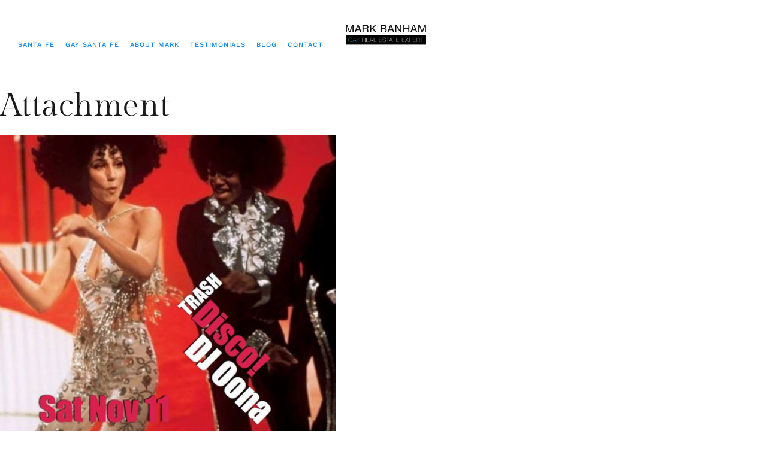

--- FILE ---
content_type: text/html; charset=UTF-8
request_url: https://www.gaysantafe.com/?attachment_id=6092
body_size: 17325
content:
<!DOCTYPE html>
<html lang="en" class="no-js">

<head>
	<meta charset="UTF-8" />
	<meta http-equiv="X-UA-Compatible" content="IE=edge" />
	<meta name="viewport" content="width=device-width, initial-scale=1">

	
	<meta name='robots' content='index, follow, max-image-preview:large, max-snippet:-1, max-video-preview:-1' />
	<style>img:is([sizes="auto" i], [sizes^="auto," i]) { contain-intrinsic-size: 3000px 1500px }</style>
	
	<!-- This site is optimized with the Yoast SEO plugin v26.1.1 - https://yoast.com/wordpress/plugins/seo/ -->
	<title>Screenshot 2017-11-09 at 3.16.42 PM - Everything Gay in Santa Fe / GaySantaFe.com</title>
	<link rel="canonical" href="https://www.gaysantafe.com/" />
	<meta property="og:locale" content="en_US" />
	<meta property="og:type" content="article" />
	<meta property="og:title" content="Screenshot 2017-11-09 at 3.16.42 PM - Everything Gay in Santa Fe / GaySantaFe.com" />
	<meta property="og:url" content="https://www.gaysantafe.com/" />
	<meta property="og:site_name" content="Everything Gay in Santa Fe / GaySantaFe.com" />
	<meta property="article:publisher" content="https://www.facebook.com/BestOfSantaFe/" />
	<meta property="og:image" content="https://www.gaysantafe.com" />
	<meta property="og:image:width" content="561" />
	<meta property="og:image:height" content="600" />
	<meta property="og:image:type" content="image/png" />
	<script type="application/ld+json" class="yoast-schema-graph">{"@context":"https://schema.org","@graph":[{"@type":"WebPage","@id":"https://www.gaysantafe.com/","url":"https://www.gaysantafe.com/","name":"Screenshot 2017-11-09 at 3.16.42 PM - Everything Gay in Santa Fe / GaySantaFe.com","isPartOf":{"@id":"https://www.gaysantafe.com/#website"},"primaryImageOfPage":{"@id":"https://www.gaysantafe.com/#primaryimage"},"image":{"@id":"https://www.gaysantafe.com/#primaryimage"},"thumbnailUrl":"https://www.gaysantafe.com/wp-content/uploads/2017/11/Screenshot-2017-11-09-at-3.16.42-PM-e1510258700498.png","datePublished":"2017-11-09T20:17:42+00:00","breadcrumb":{"@id":"https://www.gaysantafe.com/#breadcrumb"},"inLanguage":"en","potentialAction":[{"@type":"ReadAction","target":["https://www.gaysantafe.com/"]}]},{"@type":"ImageObject","inLanguage":"en","@id":"https://www.gaysantafe.com/#primaryimage","url":"https://www.gaysantafe.com/wp-content/uploads/2017/11/Screenshot-2017-11-09-at-3.16.42-PM-e1510258700498.png","contentUrl":"https://www.gaysantafe.com/wp-content/uploads/2017/11/Screenshot-2017-11-09-at-3.16.42-PM-e1510258700498.png","width":561,"height":600},{"@type":"BreadcrumbList","@id":"https://www.gaysantafe.com/#breadcrumb","itemListElement":[{"@type":"ListItem","position":1,"name":"Home","item":"https://www.gaysantafe.com/"},{"@type":"ListItem","position":2,"name":"Screenshot 2017-11-09 at 3.16.42 PM"}]},{"@type":"WebSite","@id":"https://www.gaysantafe.com/#website","url":"https://www.gaysantafe.com/","name":"Everything Gay in Santa Fe","description":"Santa Fe's Gay Real Estate Expert","publisher":{"@id":"https://www.gaysantafe.com/#/schema/person/18cf6a5e8055d3c0d99d938cc4f87561"},"potentialAction":[{"@type":"SearchAction","target":{"@type":"EntryPoint","urlTemplate":"https://www.gaysantafe.com/?s={search_term_string}"},"query-input":{"@type":"PropertyValueSpecification","valueRequired":true,"valueName":"search_term_string"}}],"inLanguage":"en"},{"@type":["Person","Organization"],"@id":"https://www.gaysantafe.com/#/schema/person/18cf6a5e8055d3c0d99d938cc4f87561","name":"Mark Banham","image":{"@type":"ImageObject","inLanguage":"en","@id":"https://www.gaysantafe.com/#/schema/person/image/","url":"https://new.gaysantafe.com/wp-content/uploads/2021/11/cropped-header-white-21.jpg","contentUrl":"https://new.gaysantafe.com/wp-content/uploads/2021/11/cropped-header-white-21.jpg","width":800,"height":340,"caption":"Mark Banham"},"logo":{"@id":"https://www.gaysantafe.com/#/schema/person/image/"},"description":"Mark Banham is a Real Estate Broker with Barker Realty. He specializes in connecting his clients with Santa Fe's open community. His passion for real estate, style and design, together with great business sense, connects people to properties that are right for them.","sameAs":["https://www.markbanham.com/","https://www.facebook.com/BestOfSantaFe/","https://instagram.com/gaysantafe/","https://www.linkedin.com/in/mark-banham-298858b","https://x.com/MyGaySantaFeNM"]}]}</script>
	<!-- / Yoast SEO plugin. -->


<link rel="alternate" type="application/rss+xml" title="Everything Gay in Santa Fe / GaySantaFe.com &raquo; Feed" href="https://www.gaysantafe.com/feed/" />
<link rel="alternate" type="application/rss+xml" title="Everything Gay in Santa Fe / GaySantaFe.com &raquo; Comments Feed" href="https://www.gaysantafe.com/comments/feed/" />
		<!-- This site uses the Google Analytics by MonsterInsights plugin v9.9.0 - Using Analytics tracking - https://www.monsterinsights.com/ -->
							<script src="//www.googletagmanager.com/gtag/js?id=G-038B874VYN"  data-cfasync="false" data-wpfc-render="false" type="text/javascript" async></script>
			<script data-cfasync="false" data-wpfc-render="false" type="text/javascript">
				var mi_version = '9.9.0';
				var mi_track_user = true;
				var mi_no_track_reason = '';
								var MonsterInsightsDefaultLocations = {"page_location":"https:\/\/www.gaysantafe.com\/?attachment_id=6092"};
								if ( typeof MonsterInsightsPrivacyGuardFilter === 'function' ) {
					var MonsterInsightsLocations = (typeof MonsterInsightsExcludeQuery === 'object') ? MonsterInsightsPrivacyGuardFilter( MonsterInsightsExcludeQuery ) : MonsterInsightsPrivacyGuardFilter( MonsterInsightsDefaultLocations );
				} else {
					var MonsterInsightsLocations = (typeof MonsterInsightsExcludeQuery === 'object') ? MonsterInsightsExcludeQuery : MonsterInsightsDefaultLocations;
				}

								var disableStrs = [
										'ga-disable-G-038B874VYN',
									];

				/* Function to detect opted out users */
				function __gtagTrackerIsOptedOut() {
					for (var index = 0; index < disableStrs.length; index++) {
						if (document.cookie.indexOf(disableStrs[index] + '=true') > -1) {
							return true;
						}
					}

					return false;
				}

				/* Disable tracking if the opt-out cookie exists. */
				if (__gtagTrackerIsOptedOut()) {
					for (var index = 0; index < disableStrs.length; index++) {
						window[disableStrs[index]] = true;
					}
				}

				/* Opt-out function */
				function __gtagTrackerOptout() {
					for (var index = 0; index < disableStrs.length; index++) {
						document.cookie = disableStrs[index] + '=true; expires=Thu, 31 Dec 2099 23:59:59 UTC; path=/';
						window[disableStrs[index]] = true;
					}
				}

				if ('undefined' === typeof gaOptout) {
					function gaOptout() {
						__gtagTrackerOptout();
					}
				}
								window.dataLayer = window.dataLayer || [];

				window.MonsterInsightsDualTracker = {
					helpers: {},
					trackers: {},
				};
				if (mi_track_user) {
					function __gtagDataLayer() {
						dataLayer.push(arguments);
					}

					function __gtagTracker(type, name, parameters) {
						if (!parameters) {
							parameters = {};
						}

						if (parameters.send_to) {
							__gtagDataLayer.apply(null, arguments);
							return;
						}

						if (type === 'event') {
														parameters.send_to = monsterinsights_frontend.v4_id;
							var hookName = name;
							if (typeof parameters['event_category'] !== 'undefined') {
								hookName = parameters['event_category'] + ':' + name;
							}

							if (typeof MonsterInsightsDualTracker.trackers[hookName] !== 'undefined') {
								MonsterInsightsDualTracker.trackers[hookName](parameters);
							} else {
								__gtagDataLayer('event', name, parameters);
							}
							
						} else {
							__gtagDataLayer.apply(null, arguments);
						}
					}

					__gtagTracker('js', new Date());
					__gtagTracker('set', {
						'developer_id.dZGIzZG': true,
											});
					if ( MonsterInsightsLocations.page_location ) {
						__gtagTracker('set', MonsterInsightsLocations);
					}
										__gtagTracker('config', 'G-038B874VYN', {"forceSSL":"true","link_attribution":"true"} );
										window.gtag = __gtagTracker;										(function () {
						/* https://developers.google.com/analytics/devguides/collection/analyticsjs/ */
						/* ga and __gaTracker compatibility shim. */
						var noopfn = function () {
							return null;
						};
						var newtracker = function () {
							return new Tracker();
						};
						var Tracker = function () {
							return null;
						};
						var p = Tracker.prototype;
						p.get = noopfn;
						p.set = noopfn;
						p.send = function () {
							var args = Array.prototype.slice.call(arguments);
							args.unshift('send');
							__gaTracker.apply(null, args);
						};
						var __gaTracker = function () {
							var len = arguments.length;
							if (len === 0) {
								return;
							}
							var f = arguments[len - 1];
							if (typeof f !== 'object' || f === null || typeof f.hitCallback !== 'function') {
								if ('send' === arguments[0]) {
									var hitConverted, hitObject = false, action;
									if ('event' === arguments[1]) {
										if ('undefined' !== typeof arguments[3]) {
											hitObject = {
												'eventAction': arguments[3],
												'eventCategory': arguments[2],
												'eventLabel': arguments[4],
												'value': arguments[5] ? arguments[5] : 1,
											}
										}
									}
									if ('pageview' === arguments[1]) {
										if ('undefined' !== typeof arguments[2]) {
											hitObject = {
												'eventAction': 'page_view',
												'page_path': arguments[2],
											}
										}
									}
									if (typeof arguments[2] === 'object') {
										hitObject = arguments[2];
									}
									if (typeof arguments[5] === 'object') {
										Object.assign(hitObject, arguments[5]);
									}
									if ('undefined' !== typeof arguments[1].hitType) {
										hitObject = arguments[1];
										if ('pageview' === hitObject.hitType) {
											hitObject.eventAction = 'page_view';
										}
									}
									if (hitObject) {
										action = 'timing' === arguments[1].hitType ? 'timing_complete' : hitObject.eventAction;
										hitConverted = mapArgs(hitObject);
										__gtagTracker('event', action, hitConverted);
									}
								}
								return;
							}

							function mapArgs(args) {
								var arg, hit = {};
								var gaMap = {
									'eventCategory': 'event_category',
									'eventAction': 'event_action',
									'eventLabel': 'event_label',
									'eventValue': 'event_value',
									'nonInteraction': 'non_interaction',
									'timingCategory': 'event_category',
									'timingVar': 'name',
									'timingValue': 'value',
									'timingLabel': 'event_label',
									'page': 'page_path',
									'location': 'page_location',
									'title': 'page_title',
									'referrer' : 'page_referrer',
								};
								for (arg in args) {
																		if (!(!args.hasOwnProperty(arg) || !gaMap.hasOwnProperty(arg))) {
										hit[gaMap[arg]] = args[arg];
									} else {
										hit[arg] = args[arg];
									}
								}
								return hit;
							}

							try {
								f.hitCallback();
							} catch (ex) {
							}
						};
						__gaTracker.create = newtracker;
						__gaTracker.getByName = newtracker;
						__gaTracker.getAll = function () {
							return [];
						};
						__gaTracker.remove = noopfn;
						__gaTracker.loaded = true;
						window['__gaTracker'] = __gaTracker;
					})();
									} else {
										console.log("");
					(function () {
						function __gtagTracker() {
							return null;
						}

						window['__gtagTracker'] = __gtagTracker;
						window['gtag'] = __gtagTracker;
					})();
									}
			</script>
			
							<!-- / Google Analytics by MonsterInsights -->
		<script type="text/javascript">
/* <![CDATA[ */
window._wpemojiSettings = {"baseUrl":"https:\/\/s.w.org\/images\/core\/emoji\/16.0.1\/72x72\/","ext":".png","svgUrl":"https:\/\/s.w.org\/images\/core\/emoji\/16.0.1\/svg\/","svgExt":".svg","source":{"concatemoji":"https:\/\/www.gaysantafe.com\/wp-includes\/js\/wp-emoji-release.min.js?ver=e1e2d9af9b9d9d8a7525ce2876030b3c"}};
/*! This file is auto-generated */
!function(s,n){var o,i,e;function c(e){try{var t={supportTests:e,timestamp:(new Date).valueOf()};sessionStorage.setItem(o,JSON.stringify(t))}catch(e){}}function p(e,t,n){e.clearRect(0,0,e.canvas.width,e.canvas.height),e.fillText(t,0,0);var t=new Uint32Array(e.getImageData(0,0,e.canvas.width,e.canvas.height).data),a=(e.clearRect(0,0,e.canvas.width,e.canvas.height),e.fillText(n,0,0),new Uint32Array(e.getImageData(0,0,e.canvas.width,e.canvas.height).data));return t.every(function(e,t){return e===a[t]})}function u(e,t){e.clearRect(0,0,e.canvas.width,e.canvas.height),e.fillText(t,0,0);for(var n=e.getImageData(16,16,1,1),a=0;a<n.data.length;a++)if(0!==n.data[a])return!1;return!0}function f(e,t,n,a){switch(t){case"flag":return n(e,"\ud83c\udff3\ufe0f\u200d\u26a7\ufe0f","\ud83c\udff3\ufe0f\u200b\u26a7\ufe0f")?!1:!n(e,"\ud83c\udde8\ud83c\uddf6","\ud83c\udde8\u200b\ud83c\uddf6")&&!n(e,"\ud83c\udff4\udb40\udc67\udb40\udc62\udb40\udc65\udb40\udc6e\udb40\udc67\udb40\udc7f","\ud83c\udff4\u200b\udb40\udc67\u200b\udb40\udc62\u200b\udb40\udc65\u200b\udb40\udc6e\u200b\udb40\udc67\u200b\udb40\udc7f");case"emoji":return!a(e,"\ud83e\udedf")}return!1}function g(e,t,n,a){var r="undefined"!=typeof WorkerGlobalScope&&self instanceof WorkerGlobalScope?new OffscreenCanvas(300,150):s.createElement("canvas"),o=r.getContext("2d",{willReadFrequently:!0}),i=(o.textBaseline="top",o.font="600 32px Arial",{});return e.forEach(function(e){i[e]=t(o,e,n,a)}),i}function t(e){var t=s.createElement("script");t.src=e,t.defer=!0,s.head.appendChild(t)}"undefined"!=typeof Promise&&(o="wpEmojiSettingsSupports",i=["flag","emoji"],n.supports={everything:!0,everythingExceptFlag:!0},e=new Promise(function(e){s.addEventListener("DOMContentLoaded",e,{once:!0})}),new Promise(function(t){var n=function(){try{var e=JSON.parse(sessionStorage.getItem(o));if("object"==typeof e&&"number"==typeof e.timestamp&&(new Date).valueOf()<e.timestamp+604800&&"object"==typeof e.supportTests)return e.supportTests}catch(e){}return null}();if(!n){if("undefined"!=typeof Worker&&"undefined"!=typeof OffscreenCanvas&&"undefined"!=typeof URL&&URL.createObjectURL&&"undefined"!=typeof Blob)try{var e="postMessage("+g.toString()+"("+[JSON.stringify(i),f.toString(),p.toString(),u.toString()].join(",")+"));",a=new Blob([e],{type:"text/javascript"}),r=new Worker(URL.createObjectURL(a),{name:"wpTestEmojiSupports"});return void(r.onmessage=function(e){c(n=e.data),r.terminate(),t(n)})}catch(e){}c(n=g(i,f,p,u))}t(n)}).then(function(e){for(var t in e)n.supports[t]=e[t],n.supports.everything=n.supports.everything&&n.supports[t],"flag"!==t&&(n.supports.everythingExceptFlag=n.supports.everythingExceptFlag&&n.supports[t]);n.supports.everythingExceptFlag=n.supports.everythingExceptFlag&&!n.supports.flag,n.DOMReady=!1,n.readyCallback=function(){n.DOMReady=!0}}).then(function(){return e}).then(function(){var e;n.supports.everything||(n.readyCallback(),(e=n.source||{}).concatemoji?t(e.concatemoji):e.wpemoji&&e.twemoji&&(t(e.twemoji),t(e.wpemoji)))}))}((window,document),window._wpemojiSettings);
/* ]]> */
</script>
<style id="vamtam-theme-options">body {--vamtam-body-link-regular:#191919;
--vamtam-body-link-visited:#191919;
--vamtam-input-border-radius:0px 0px 0px 0px;
--vamtam-input-border-color:#E6E6E6;
--vamtam-btn-text-color:#000000;
--vamtam-btn-hover-text-color:#FFFFFF;
--vamtam-btn-bg-color:#F5F3F1;
--vamtam-btn-hover-bg-color:#191919;
--vamtam-btn-border-radius:0px 0px 0px 0px;
--vamtam-btn-hover-border-radius:0px 0px 0px 0px;
--vamtam-site-max-width:1260px;
--vamtam-loading-animation:url('https://www.gaysantafe.com/wp-content/themes/lafeminite/vamtam/assets/images/loader-ring.gif');
}</style>
<link rel='stylesheet' id='sbi_styles-css' href='https://www.gaysantafe.com/wp-content/plugins/instagram-feed/css/sbi-styles.min.css?ver=6.9.1' type='text/css' media='all' />
<style id='wp-emoji-styles-inline-css' type='text/css'>

	img.wp-smiley, img.emoji {
		display: inline !important;
		border: none !important;
		box-shadow: none !important;
		height: 1em !important;
		width: 1em !important;
		margin: 0 0.07em !important;
		vertical-align: -0.1em !important;
		background: none !important;
		padding: 0 !important;
	}
</style>
<link rel='stylesheet' id='wp-block-library-css' href='https://www.gaysantafe.com/wp-includes/css/dist/block-library/style.min.css?ver=e1e2d9af9b9d9d8a7525ce2876030b3c' type='text/css' media='all' />
<style id='classic-theme-styles-inline-css' type='text/css'>
/*! This file is auto-generated */
.wp-block-button__link{color:#fff;background-color:#32373c;border-radius:9999px;box-shadow:none;text-decoration:none;padding:calc(.667em + 2px) calc(1.333em + 2px);font-size:1.125em}.wp-block-file__button{background:#32373c;color:#fff;text-decoration:none}
</style>
<style id='global-styles-inline-css' type='text/css'>
:root{--wp--preset--aspect-ratio--square: 1;--wp--preset--aspect-ratio--4-3: 4/3;--wp--preset--aspect-ratio--3-4: 3/4;--wp--preset--aspect-ratio--3-2: 3/2;--wp--preset--aspect-ratio--2-3: 2/3;--wp--preset--aspect-ratio--16-9: 16/9;--wp--preset--aspect-ratio--9-16: 9/16;--wp--preset--color--black: #000000;--wp--preset--color--cyan-bluish-gray: #abb8c3;--wp--preset--color--white: #ffffff;--wp--preset--color--pale-pink: #f78da7;--wp--preset--color--vivid-red: #cf2e2e;--wp--preset--color--luminous-vivid-orange: #ff6900;--wp--preset--color--luminous-vivid-amber: #fcb900;--wp--preset--color--light-green-cyan: #7bdcb5;--wp--preset--color--vivid-green-cyan: #00d084;--wp--preset--color--pale-cyan-blue: #8ed1fc;--wp--preset--color--vivid-cyan-blue: #0693e3;--wp--preset--color--vivid-purple: #9b51e0;--wp--preset--gradient--vivid-cyan-blue-to-vivid-purple: linear-gradient(135deg,rgba(6,147,227,1) 0%,rgb(155,81,224) 100%);--wp--preset--gradient--light-green-cyan-to-vivid-green-cyan: linear-gradient(135deg,rgb(122,220,180) 0%,rgb(0,208,130) 100%);--wp--preset--gradient--luminous-vivid-amber-to-luminous-vivid-orange: linear-gradient(135deg,rgba(252,185,0,1) 0%,rgba(255,105,0,1) 100%);--wp--preset--gradient--luminous-vivid-orange-to-vivid-red: linear-gradient(135deg,rgba(255,105,0,1) 0%,rgb(207,46,46) 100%);--wp--preset--gradient--very-light-gray-to-cyan-bluish-gray: linear-gradient(135deg,rgb(238,238,238) 0%,rgb(169,184,195) 100%);--wp--preset--gradient--cool-to-warm-spectrum: linear-gradient(135deg,rgb(74,234,220) 0%,rgb(151,120,209) 20%,rgb(207,42,186) 40%,rgb(238,44,130) 60%,rgb(251,105,98) 80%,rgb(254,248,76) 100%);--wp--preset--gradient--blush-light-purple: linear-gradient(135deg,rgb(255,206,236) 0%,rgb(152,150,240) 100%);--wp--preset--gradient--blush-bordeaux: linear-gradient(135deg,rgb(254,205,165) 0%,rgb(254,45,45) 50%,rgb(107,0,62) 100%);--wp--preset--gradient--luminous-dusk: linear-gradient(135deg,rgb(255,203,112) 0%,rgb(199,81,192) 50%,rgb(65,88,208) 100%);--wp--preset--gradient--pale-ocean: linear-gradient(135deg,rgb(255,245,203) 0%,rgb(182,227,212) 50%,rgb(51,167,181) 100%);--wp--preset--gradient--electric-grass: linear-gradient(135deg,rgb(202,248,128) 0%,rgb(113,206,126) 100%);--wp--preset--gradient--midnight: linear-gradient(135deg,rgb(2,3,129) 0%,rgb(40,116,252) 100%);--wp--preset--font-size--small: 13px;--wp--preset--font-size--medium: 20px;--wp--preset--font-size--large: 36px;--wp--preset--font-size--x-large: 42px;--wp--preset--spacing--20: 0.44rem;--wp--preset--spacing--30: 0.67rem;--wp--preset--spacing--40: 1rem;--wp--preset--spacing--50: 1.5rem;--wp--preset--spacing--60: 2.25rem;--wp--preset--spacing--70: 3.38rem;--wp--preset--spacing--80: 5.06rem;--wp--preset--shadow--natural: 6px 6px 9px rgba(0, 0, 0, 0.2);--wp--preset--shadow--deep: 12px 12px 50px rgba(0, 0, 0, 0.4);--wp--preset--shadow--sharp: 6px 6px 0px rgba(0, 0, 0, 0.2);--wp--preset--shadow--outlined: 6px 6px 0px -3px rgba(255, 255, 255, 1), 6px 6px rgba(0, 0, 0, 1);--wp--preset--shadow--crisp: 6px 6px 0px rgba(0, 0, 0, 1);}:where(.is-layout-flex){gap: 0.5em;}:where(.is-layout-grid){gap: 0.5em;}body .is-layout-flex{display: flex;}.is-layout-flex{flex-wrap: wrap;align-items: center;}.is-layout-flex > :is(*, div){margin: 0;}body .is-layout-grid{display: grid;}.is-layout-grid > :is(*, div){margin: 0;}:where(.wp-block-columns.is-layout-flex){gap: 2em;}:where(.wp-block-columns.is-layout-grid){gap: 2em;}:where(.wp-block-post-template.is-layout-flex){gap: 1.25em;}:where(.wp-block-post-template.is-layout-grid){gap: 1.25em;}.has-black-color{color: var(--wp--preset--color--black) !important;}.has-cyan-bluish-gray-color{color: var(--wp--preset--color--cyan-bluish-gray) !important;}.has-white-color{color: var(--wp--preset--color--white) !important;}.has-pale-pink-color{color: var(--wp--preset--color--pale-pink) !important;}.has-vivid-red-color{color: var(--wp--preset--color--vivid-red) !important;}.has-luminous-vivid-orange-color{color: var(--wp--preset--color--luminous-vivid-orange) !important;}.has-luminous-vivid-amber-color{color: var(--wp--preset--color--luminous-vivid-amber) !important;}.has-light-green-cyan-color{color: var(--wp--preset--color--light-green-cyan) !important;}.has-vivid-green-cyan-color{color: var(--wp--preset--color--vivid-green-cyan) !important;}.has-pale-cyan-blue-color{color: var(--wp--preset--color--pale-cyan-blue) !important;}.has-vivid-cyan-blue-color{color: var(--wp--preset--color--vivid-cyan-blue) !important;}.has-vivid-purple-color{color: var(--wp--preset--color--vivid-purple) !important;}.has-black-background-color{background-color: var(--wp--preset--color--black) !important;}.has-cyan-bluish-gray-background-color{background-color: var(--wp--preset--color--cyan-bluish-gray) !important;}.has-white-background-color{background-color: var(--wp--preset--color--white) !important;}.has-pale-pink-background-color{background-color: var(--wp--preset--color--pale-pink) !important;}.has-vivid-red-background-color{background-color: var(--wp--preset--color--vivid-red) !important;}.has-luminous-vivid-orange-background-color{background-color: var(--wp--preset--color--luminous-vivid-orange) !important;}.has-luminous-vivid-amber-background-color{background-color: var(--wp--preset--color--luminous-vivid-amber) !important;}.has-light-green-cyan-background-color{background-color: var(--wp--preset--color--light-green-cyan) !important;}.has-vivid-green-cyan-background-color{background-color: var(--wp--preset--color--vivid-green-cyan) !important;}.has-pale-cyan-blue-background-color{background-color: var(--wp--preset--color--pale-cyan-blue) !important;}.has-vivid-cyan-blue-background-color{background-color: var(--wp--preset--color--vivid-cyan-blue) !important;}.has-vivid-purple-background-color{background-color: var(--wp--preset--color--vivid-purple) !important;}.has-black-border-color{border-color: var(--wp--preset--color--black) !important;}.has-cyan-bluish-gray-border-color{border-color: var(--wp--preset--color--cyan-bluish-gray) !important;}.has-white-border-color{border-color: var(--wp--preset--color--white) !important;}.has-pale-pink-border-color{border-color: var(--wp--preset--color--pale-pink) !important;}.has-vivid-red-border-color{border-color: var(--wp--preset--color--vivid-red) !important;}.has-luminous-vivid-orange-border-color{border-color: var(--wp--preset--color--luminous-vivid-orange) !important;}.has-luminous-vivid-amber-border-color{border-color: var(--wp--preset--color--luminous-vivid-amber) !important;}.has-light-green-cyan-border-color{border-color: var(--wp--preset--color--light-green-cyan) !important;}.has-vivid-green-cyan-border-color{border-color: var(--wp--preset--color--vivid-green-cyan) !important;}.has-pale-cyan-blue-border-color{border-color: var(--wp--preset--color--pale-cyan-blue) !important;}.has-vivid-cyan-blue-border-color{border-color: var(--wp--preset--color--vivid-cyan-blue) !important;}.has-vivid-purple-border-color{border-color: var(--wp--preset--color--vivid-purple) !important;}.has-vivid-cyan-blue-to-vivid-purple-gradient-background{background: var(--wp--preset--gradient--vivid-cyan-blue-to-vivid-purple) !important;}.has-light-green-cyan-to-vivid-green-cyan-gradient-background{background: var(--wp--preset--gradient--light-green-cyan-to-vivid-green-cyan) !important;}.has-luminous-vivid-amber-to-luminous-vivid-orange-gradient-background{background: var(--wp--preset--gradient--luminous-vivid-amber-to-luminous-vivid-orange) !important;}.has-luminous-vivid-orange-to-vivid-red-gradient-background{background: var(--wp--preset--gradient--luminous-vivid-orange-to-vivid-red) !important;}.has-very-light-gray-to-cyan-bluish-gray-gradient-background{background: var(--wp--preset--gradient--very-light-gray-to-cyan-bluish-gray) !important;}.has-cool-to-warm-spectrum-gradient-background{background: var(--wp--preset--gradient--cool-to-warm-spectrum) !important;}.has-blush-light-purple-gradient-background{background: var(--wp--preset--gradient--blush-light-purple) !important;}.has-blush-bordeaux-gradient-background{background: var(--wp--preset--gradient--blush-bordeaux) !important;}.has-luminous-dusk-gradient-background{background: var(--wp--preset--gradient--luminous-dusk) !important;}.has-pale-ocean-gradient-background{background: var(--wp--preset--gradient--pale-ocean) !important;}.has-electric-grass-gradient-background{background: var(--wp--preset--gradient--electric-grass) !important;}.has-midnight-gradient-background{background: var(--wp--preset--gradient--midnight) !important;}.has-small-font-size{font-size: var(--wp--preset--font-size--small) !important;}.has-medium-font-size{font-size: var(--wp--preset--font-size--medium) !important;}.has-large-font-size{font-size: var(--wp--preset--font-size--large) !important;}.has-x-large-font-size{font-size: var(--wp--preset--font-size--x-large) !important;}
:where(.wp-block-post-template.is-layout-flex){gap: 1.25em;}:where(.wp-block-post-template.is-layout-grid){gap: 1.25em;}
:where(.wp-block-columns.is-layout-flex){gap: 2em;}:where(.wp-block-columns.is-layout-grid){gap: 2em;}
:root :where(.wp-block-pullquote){font-size: 1.5em;line-height: 1.6;}
</style>
<link rel='stylesheet' id='mc4wp-form-themes-css' href='https://www.gaysantafe.com/wp-content/plugins/mailchimp-for-wp/assets/css/form-themes.css?ver=4.10.7' type='text/css' media='all' />
<link rel='stylesheet' id='elementor-frontend-css' href='https://www.gaysantafe.com/wp-content/plugins/elementor/assets/css/frontend.min.css?ver=3.32.4' type='text/css' media='all' />
<link rel='stylesheet' id='elementor-post-9-css' href='https://www.gaysantafe.com/wp-content/uploads/elementor/css/post-9.css?ver=1760664215' type='text/css' media='all' />
<link rel='stylesheet' id='widget-nav-menu-css' href='https://www.gaysantafe.com/wp-content/plugins/elementor-pro/assets/css/widget-nav-menu.min.css?ver=3.32.2' type='text/css' media='all' />
<link rel='stylesheet' id='widget-image-css' href='https://www.gaysantafe.com/wp-content/plugins/elementor/assets/css/widget-image.min.css?ver=3.32.4' type='text/css' media='all' />
<link rel='stylesheet' id='e-sticky-css' href='https://www.gaysantafe.com/wp-content/plugins/elementor-pro/assets/css/modules/sticky.min.css?ver=3.32.2' type='text/css' media='all' />
<link rel='stylesheet' id='e-animation-rotateIn-css' href='https://www.gaysantafe.com/wp-content/plugins/elementor/assets/lib/animations/styles/rotateIn.min.css?ver=3.32.4' type='text/css' media='all' />
<link rel='stylesheet' id='widget-heading-css' href='https://www.gaysantafe.com/wp-content/plugins/elementor/assets/css/widget-heading.min.css?ver=3.32.4' type='text/css' media='all' />
<link rel='stylesheet' id='widget-social-icons-css' href='https://www.gaysantafe.com/wp-content/plugins/elementor/assets/css/widget-social-icons.min.css?ver=3.32.4' type='text/css' media='all' />
<link rel='stylesheet' id='e-apple-webkit-css' href='https://www.gaysantafe.com/wp-content/plugins/elementor/assets/css/conditionals/apple-webkit.min.css?ver=3.32.4' type='text/css' media='all' />
<link rel='stylesheet' id='widget-animated-headline-css' href='https://www.gaysantafe.com/wp-content/plugins/elementor-pro/assets/css/widget-animated-headline.min.css?ver=3.32.2' type='text/css' media='all' />
<link rel='stylesheet' id='e-animation-fadeInUp-css' href='https://www.gaysantafe.com/wp-content/plugins/elementor/assets/lib/animations/styles/fadeInUp.min.css?ver=3.32.4' type='text/css' media='all' />
<link rel='stylesheet' id='widget-icon-list-css' href='https://www.gaysantafe.com/wp-content/plugins/elementor/assets/css/widget-icon-list.min.css?ver=3.32.4' type='text/css' media='all' />
<link rel='stylesheet' id='e-animation-fadeIn-css' href='https://www.gaysantafe.com/wp-content/plugins/elementor/assets/lib/animations/styles/fadeIn.min.css?ver=3.32.4' type='text/css' media='all' />
<link rel='stylesheet' id='e-popup-css' href='https://www.gaysantafe.com/wp-content/plugins/elementor-pro/assets/css/conditionals/popup.min.css?ver=3.32.2' type='text/css' media='all' />
<link rel='stylesheet' id='elementor-icons-css' href='https://www.gaysantafe.com/wp-content/plugins/elementor/assets/lib/eicons/css/elementor-icons.min.css?ver=5.44.0' type='text/css' media='all' />
<link rel='stylesheet' id='font-awesome-5-all-css' href='https://www.gaysantafe.com/wp-content/plugins/elementor/assets/lib/font-awesome/css/all.min.css?ver=3.32.4' type='text/css' media='all' />
<link rel='stylesheet' id='font-awesome-4-shim-css' href='https://www.gaysantafe.com/wp-content/plugins/elementor/assets/lib/font-awesome/css/v4-shims.min.css?ver=3.32.4' type='text/css' media='all' />
<link rel='stylesheet' id='sbistyles-css' href='https://www.gaysantafe.com/wp-content/plugins/instagram-feed/css/sbi-styles.min.css?ver=6.9.1' type='text/css' media='all' />
<link rel='stylesheet' id='elementor-post-9312-css' href='https://www.gaysantafe.com/wp-content/uploads/elementor/css/post-9312.css?ver=1760664215' type='text/css' media='all' />
<link rel='stylesheet' id='elementor-post-21169-css' href='https://www.gaysantafe.com/wp-content/uploads/elementor/css/post-21169.css?ver=1760664215' type='text/css' media='all' />
<link rel='stylesheet' id='elementor-post-9349-css' href='https://www.gaysantafe.com/wp-content/uploads/elementor/css/post-9349.css?ver=1760664216' type='text/css' media='all' />
<link rel='stylesheet' id='vamtam-front-all-css' href='https://www.gaysantafe.com/wp-content/themes/lafeminite/vamtam/assets/css/dist/elementor/elementor-all.css?ver=1741369135' type='text/css' media='all' />
<style id='vamtam-front-all-inline-css' type='text/css'>

			@font-face {
				font-family: 'icomoon';
				src: url(https://www.gaysantafe.com/wp-content/themes/lafeminite/vamtam/assets/fonts/icons/icomoon.woff2) format('woff2'),
					 url( https://www.gaysantafe.com/wp-content/themes/lafeminite/vamtam/assets/fonts/icons/icomoon.woff) format('woff'),
					 url(https://www.gaysantafe.com/wp-content/themes/lafeminite/vamtam/assets/fonts/icons/icomoon.ttf) format('ttf');
				font-weight: normal;
				font-style: normal;
				font-display: swap;
			}
		
			@font-face {
				font-family: 'vamtam-theme';
				src: url(https://www.gaysantafe.com/wp-content/themes/lafeminite/vamtam/assets/fonts/theme-icons/theme-icons.woff2) format('woff2'),
					url(https://www.gaysantafe.com/wp-content/themes/lafeminite/vamtam/assets/fonts/theme-icons/theme-icons.woff) format('woff');
				font-weight: normal;
				font-style: normal;
				font-display: swap;
			}
		
</style>
<link rel='stylesheet' id='my-child-theme-style-css' href='https://www.gaysantafe.com/wp-content/themes/lafeminite-child/style.css?ver=e1e2d9af9b9d9d8a7525ce2876030b3c' type='text/css' media='all' />
<link rel='stylesheet' id='vamtam-theme-elementor-max-low-css' href='https://www.gaysantafe.com/wp-content/themes/lafeminite/vamtam/assets/css/dist/elementor/responsive/elementor-max-low.css?ver=1741369135' type='text/css' media='(min-width: 1025px) and (max-width: 1260px)' />
<link rel='stylesheet' id='vamtam-theme-elementor-max-css' href='https://www.gaysantafe.com/wp-content/themes/lafeminite/vamtam/assets/css/dist/elementor/responsive/elementor-max.css?ver=1741369135' type='text/css' media='(min-width: 1025px)' />
<link rel='stylesheet' id='vamtam-theme-elementor-below-max-css' href='https://www.gaysantafe.com/wp-content/themes/lafeminite/vamtam/assets/css/dist/elementor/responsive/elementor-below-max.css?ver=1741369135' type='text/css' media='(max-width: 1024px)' />
<link rel='stylesheet' id='vamtam-theme-elementor-small-css' href='https://www.gaysantafe.com/wp-content/themes/lafeminite/vamtam/assets/css/dist/elementor/responsive/elementor-small.css?ver=1741369135' type='text/css' media='(max-width: 767px)' />
<link rel='stylesheet' id='elementor-gf-local-worksans-css' href='https://www.gaysantafe.com/wp-content/uploads/elementor/google-fonts/css/worksans.css?ver=1750211807' type='text/css' media='all' />
<link rel='stylesheet' id='elementor-gf-local-gildadisplay-css' href='https://www.gaysantafe.com/wp-content/uploads/elementor/google-fonts/css/gildadisplay.css?ver=1750211808' type='text/css' media='all' />
<link rel='stylesheet' id='elementor-gf-local-herrvonmuellerhoff-css' href='https://www.gaysantafe.com/wp-content/uploads/elementor/google-fonts/css/herrvonmuellerhoff.css?ver=1750211808' type='text/css' media='all' />
<link rel='stylesheet' id='elementor-icons-shared-0-css' href='https://www.gaysantafe.com/wp-content/plugins/elementor/assets/lib/font-awesome/css/fontawesome.min.css?ver=5.15.3' type='text/css' media='all' />
<link rel='stylesheet' id='elementor-icons-fa-solid-css' href='https://www.gaysantafe.com/wp-content/plugins/elementor/assets/lib/font-awesome/css/solid.min.css?ver=5.15.3' type='text/css' media='all' />
<link rel='stylesheet' id='elementor-icons-fa-brands-css' href='https://www.gaysantafe.com/wp-content/plugins/elementor/assets/lib/font-awesome/css/brands.min.css?ver=5.15.3' type='text/css' media='all' />
<script type="text/javascript" src="https://www.gaysantafe.com/wp-content/plugins/google-analytics-for-wordpress/assets/js/frontend-gtag.min.js?ver=9.9.0" id="monsterinsights-frontend-script-js" async="async" data-wp-strategy="async"></script>
<script data-cfasync="false" data-wpfc-render="false" type="text/javascript" id='monsterinsights-frontend-script-js-extra'>/* <![CDATA[ */
var monsterinsights_frontend = {"js_events_tracking":"true","download_extensions":"doc,pdf,ppt,zip,xls,docx,pptx,xlsx","inbound_paths":"[{\"path\":\"\\\/go\\\/\",\"label\":\"affiliate\"},{\"path\":\"\\\/recommend\\\/\",\"label\":\"affiliate\"}]","home_url":"https:\/\/www.gaysantafe.com","hash_tracking":"false","v4_id":"G-038B874VYN"};/* ]]> */
</script>
<script type="text/javascript" src="https://www.gaysantafe.com/wp-includes/js/jquery/jquery.min.js?ver=3.7.1" id="jquery-core-js"></script>
<script type="text/javascript" src="https://www.gaysantafe.com/wp-includes/js/jquery/jquery-migrate.min.js?ver=3.4.1" id="jquery-migrate-js"></script>
<script type="text/javascript" src="https://www.gaysantafe.com/wp-content/plugins/elementor/assets/lib/font-awesome/js/v4-shims.min.js?ver=3.32.4" id="font-awesome-4-shim-js"></script>
<link rel="https://api.w.org/" href="https://www.gaysantafe.com/wp-json/" /><link rel="alternate" title="JSON" type="application/json" href="https://www.gaysantafe.com/wp-json/wp/v2/media/6092" /><link rel="EditURI" type="application/rsd+xml" title="RSD" href="https://www.gaysantafe.com/xmlrpc.php?rsd" />
<link rel="alternate" title="oEmbed (JSON)" type="application/json+oembed" href="https://www.gaysantafe.com/wp-json/oembed/1.0/embed?url=https%3A%2F%2Fwww.gaysantafe.com%2F%3Fattachment_id%3D6092" />
<link rel="alternate" title="oEmbed (XML)" type="text/xml+oembed" href="https://www.gaysantafe.com/wp-json/oembed/1.0/embed?url=https%3A%2F%2Fwww.gaysantafe.com%2F%3Fattachment_id%3D6092&#038;format=xml" />
<meta name="generator" content="Elementor 3.32.4; settings: css_print_method-external, google_font-enabled, font_display-auto">
			<style>
				.e-con.e-parent:nth-of-type(n+4):not(.e-lazyloaded):not(.e-no-lazyload),
				.e-con.e-parent:nth-of-type(n+4):not(.e-lazyloaded):not(.e-no-lazyload) * {
					background-image: none !important;
				}
				@media screen and (max-height: 1024px) {
					.e-con.e-parent:nth-of-type(n+3):not(.e-lazyloaded):not(.e-no-lazyload),
					.e-con.e-parent:nth-of-type(n+3):not(.e-lazyloaded):not(.e-no-lazyload) * {
						background-image: none !important;
					}
				}
				@media screen and (max-height: 640px) {
					.e-con.e-parent:nth-of-type(n+2):not(.e-lazyloaded):not(.e-no-lazyload),
					.e-con.e-parent:nth-of-type(n+2):not(.e-lazyloaded):not(.e-no-lazyload) * {
						background-image: none !important;
					}
				}
			</style>
			<link rel="icon" href="https://www.gaysantafe.com/wp-content/uploads/2021/02/favicon-circle-150x150.png" sizes="32x32" />
<link rel="icon" href="https://www.gaysantafe.com/wp-content/uploads/2021/02/favicon-circle-300x300.png" sizes="192x192" />
<link rel="apple-touch-icon" href="https://www.gaysantafe.com/wp-content/uploads/2021/02/favicon-circle-300x300.png" />
<meta name="msapplication-TileImage" content="https://www.gaysantafe.com/wp-content/uploads/2021/02/favicon-circle-300x300.png" />
		<style type="text/css" id="wp-custom-css">
			Santa Fe Restaurants and Bars to know
I'm a Santa Fe foodie and I'm pretty proud of it. I pride myself in trying new restaurants and bars so I can better assist my clients and friends as they visit Santa Fe or if they looking for a home and want to know more about where to go. After all, that's part of why we live here. The restaurant and bar scene is among the best but like any city, it is important to know where to go. That's why I keep trying new places and passing on the information to you. These are just a few of my favorite restaurants, clubs and events in Santa Fe. As I discover new favorites I will share them here. Enjoy!

FAVORITE EATS

BEST NIGHTLIFE		</style>
		</head>
<body data-rsssl=1 class="attachment wp-singular attachment-template-default single single-attachment postid-6092 attachmentid-6092 attachment-png wp-custom-logo wp-embed-responsive wp-theme-lafeminite wp-child-theme-lafeminite-child full header-layout-logo-menu has-page-header no-middle-header responsive-layout single-post-one-column elementor-active elementor-pro-active vamtam-wc-cart-empty wc-product-gallery-slider-active layout-full elementor-default elementor-kit-9">
	<div id="top"></div>
	
			<header data-elementor-type="header" data-elementor-id="9312" class="elementor elementor-9312 elementor-location-header" data-elementor-post-type="elementor_library">
					<header class="elementor-section elementor-top-section elementor-element elementor-element-a860a2e elementor-section-full_width elementor-section-content-middle elementor-hidden-tablet elementor-hidden-phone vamtam-sticky-header elementor-section-height-min-height elementor-section-height-default elementor-section-items-middle" data-id="a860a2e" data-element_type="section" data-settings="{&quot;sticky_on&quot;:[&quot;desktop&quot;],&quot;sticky&quot;:&quot;top&quot;,&quot;background_background&quot;:&quot;classic&quot;,&quot;sticky_offset&quot;:0,&quot;sticky_effects_offset&quot;:0,&quot;sticky_anchor_link_offset&quot;:0}">
						<div class="elementor-container elementor-column-gap-no">
					<div class="elementor-column elementor-col-33 elementor-top-column elementor-element elementor-element-fd3adef" data-id="fd3adef" data-element_type="column">
			<div class="elementor-widget-wrap elementor-element-populated">
						<div class="elementor-element elementor-element-2afc98f elementor-widget__width-auto elementor-hidden-tablet elementor-hidden-phone elementor-view-default elementor-widget elementor-widget-icon" data-id="2afc98f" data-element_type="widget" data-widget_type="icon.default">
				<div class="elementor-widget-container">
							<div class="elementor-icon-wrapper">
			<a class="elementor-icon" href="#elementor-action%3Aaction%3Dpopup%3Aopen%26settings%3DeyJpZCI6IjQ5OTgiLCJ0b2dnbGUiOmZhbHNlLCJhbGlnbl93aXRoX3BhcmVudCI6IiIsInVzZV92YW10YW1fcG9wdXBfdG9nZ2xlIjoiIn0%3D">
			<i aria-hidden="true" class="vamtamtheme- vamtam-theme-menu"></i>			</a>
		</div>
						</div>
				</div>
				<div class="vamtam-has-theme-widget-styles elementor-element elementor-element-0f5207b elementor-nav-menu__align-center elementor-widget__width-auto elementor-nav-menu--stretch elementor-nav-menu--dropdown-tablet elementor-nav-menu__text-align-aside elementor-nav-menu--toggle elementor-nav-menu--burger vamtam-has-mobile-disable-scroll elementor-widget elementor-widget-nav-menu" data-id="0f5207b" data-element_type="widget" data-settings="{&quot;full_width&quot;:&quot;stretch&quot;,&quot;submenu_icon&quot;:{&quot;value&quot;:&quot;&lt;i class=\&quot;\&quot; aria-hidden=\&quot;true\&quot;&gt;&lt;\/i&gt;&quot;,&quot;library&quot;:&quot;&quot;},&quot;layout&quot;:&quot;horizontal&quot;,&quot;toggle&quot;:&quot;burger&quot;}" data-widget_type="nav-menu.default">
				<div class="elementor-widget-container">
								<nav aria-label="Menu" class="elementor-nav-menu--main elementor-nav-menu__container elementor-nav-menu--layout-horizontal e--pointer-none">
				<ul id="menu-1-0f5207b" class="elementor-nav-menu"><li class="menu-item menu-item-type-custom menu-item-object-custom menu-item-has-children menu-item-23840"><a href="/visiting-santa-fe-2-2/" class="elementor-item">Santa Fe</a>
<ul class="sub-menu elementor-nav-menu--dropdown">
	<li class="menu-item menu-item-type-post_type menu-item-object-page menu-item-has-children menu-item-24203"><a href="https://www.gaysantafe.com/visiting-santa-fe-2-2/" class="elementor-sub-item">Visiting Santa Fe</a>
	<ul class="sub-menu elementor-nav-menu--dropdown">
		<li class="menu-item menu-item-type-custom menu-item-object-custom menu-item-23842"><a target="_blank" href="http://www.nationalgeographic.com/worldlegacyawards/sense-of-place.html" class="elementor-sub-item">National Geographic Traveler World Legacy Awards: WINNER &#8211; Sense of Place</a></li>
		<li class="menu-item menu-item-type-custom menu-item-object-custom menu-item-23843"><a target="_blank" href="http://www.onlyinyourstate.com/new-mexico/nm-visit-sf-2018/" class="elementor-sub-item">One of the Best Places to Visit</a></li>
	</ul>
</li>
	<li class="menu-item menu-item-type-post_type menu-item-object-page menu-item-24115"><a href="https://www.gaysantafe.com/accommodations/" class="elementor-sub-item">Accommodations</a></li>
	<li class="menu-item menu-item-type-post_type menu-item-object-page menu-item-24134"><a href="https://www.gaysantafe.com/restaurant-guide-2/" class="elementor-sub-item">Restaurant Guide</a></li>
	<li class="menu-item menu-item-type-custom menu-item-object-custom menu-item-has-children menu-item-23846"><a target="_blank" href="http://markbanham.com" class="elementor-sub-item">Real Estate</a>
	<ul class="sub-menu elementor-nav-menu--dropdown">
		<li class="menu-item menu-item-type-post_type menu-item-object-page menu-item-24263"><a href="https://www.gaysantafe.com/santa-fe-neighborhoods-2/" class="elementor-sub-item">Santa Fe Neighborhoods</a></li>
		<li class="menu-item menu-item-type-custom menu-item-object-custom menu-item-23847"><a target="_blank" href="/wp-content/uploads/2022/02/COI-Referral-Request-Letter-2.pdf" class="elementor-sub-item">Not in Santa Fe? Need an Agent Referral?</a></li>
	</ul>
</li>
</ul>
</li>
<li class="menu-item menu-item-type-post_type menu-item-object-page menu-item-has-children menu-item-24090"><a href="https://www.gaysantafe.com/gay-santa-fe-2/" class="elementor-item">Gay Santa Fe</a>
<ul class="sub-menu elementor-nav-menu--dropdown">
	<li class="menu-item menu-item-type-post_type menu-item-object-page menu-item-24207"><a href="https://www.gaysantafe.com/gay-santa-fe-2/" class="elementor-sub-item">Gay Santa Fe</a></li>
	<li class="menu-item menu-item-type-post_type menu-item-object-page menu-item-24791"><a href="https://www.gaysantafe.com/friends-of-dorothy/" class="elementor-sub-item">Friends of Dorothy</a></li>
	<li class="menu-item menu-item-type-custom menu-item-object-custom menu-item-has-children menu-item-23850"><a class="elementor-sub-item">Meet Our Gay Mayor 2014-2018</a>
	<ul class="sub-menu elementor-nav-menu--dropdown">
		<li class="menu-item menu-item-type-post_type menu-item-object-post menu-item-24053"><a href="https://www.gaysantafe.com/our-sanctuary-city-interview-with-santa-fe-mayor-javier-gonzales/" class="elementor-sub-item">Our Sanctuary City / Interview with Santa Fe Mayor Javier Gonzales</a></li>
		<li class="menu-item menu-item-type-custom menu-item-object-custom menu-item-23852"><a target="_blank" href="http://www.koat.com/article/video-sant-fe-mayor-javier-gonzales-personal-story/8989306" class="elementor-sub-item">Santa Fe Mayor Shares Coming Out Story</a></li>
		<li class="menu-item menu-item-type-custom menu-item-object-custom menu-item-23853"><a target="_blank" href="http://www.npr.org/2017/01/25/511655818/despite-trump-actions-santa-fe-mayor-vows-to-remain-a-sanctuary-city" class="elementor-sub-item">NPR Interview</a></li>
		<li class="menu-item menu-item-type-custom menu-item-object-custom menu-item-23854"><a target="_blank" href="http://fortune.com/2017/02/01/santa-fe-mayor-sanctuary-cities-donald-trump-immigrants/" class="elementor-sub-item">Fortune.com Article</a></li>
		<li class="menu-item menu-item-type-custom menu-item-object-custom menu-item-23855"><a target="_blank" href="https://twitter.com/javiermgonzales" class="elementor-sub-item">Javier Gonzales Twitter</a></li>
	</ul>
</li>
	<li class="menu-item menu-item-type-post_type menu-item-object-page menu-item-24148"><a href="https://www.gaysantafe.com/gay-groups-2/" class="elementor-sub-item">Gay Groups</a></li>
	<li class="menu-item menu-item-type-post_type menu-item-object-page menu-item-24185"><a href="https://www.gaysantafe.com/gay-travel-in-santa-fe-2/" class="elementor-sub-item">Gay Travel in Santa Fe</a></li>
	<li class="menu-item menu-item-type-post_type menu-item-object-page menu-item-24184"><a href="https://www.gaysantafe.com/gay-bars-in-santa-fe-2/" class="elementor-sub-item">Gay Bars in Santa Fe</a></li>
</ul>
</li>
<li class="menu-item menu-item-type-post_type menu-item-object-page menu-item-has-children menu-item-24012"><a href="https://www.gaysantafe.com/about/" class="elementor-item">About Mark</a>
<ul class="sub-menu elementor-nav-menu--dropdown">
	<li class="menu-item menu-item-type-post_type menu-item-object-page menu-item-24237"><a href="https://www.gaysantafe.com/marks-raves-faves-2/" class="elementor-sub-item">Mark’s Raves &#038; Faves</a></li>
</ul>
</li>
<li class="menu-item menu-item-type-post_type menu-item-object-page menu-item-24037"><a href="https://www.gaysantafe.com/testimonials/" class="elementor-item">Testimonials</a></li>
<li class="menu-item menu-item-type-taxonomy menu-item-object-category menu-item-23861"><a href="https://www.gaysantafe.com/category/blog/" class="elementor-item">Blog</a></li>
<li class="menu-item menu-item-type-post_type menu-item-object-page menu-item-24355"><a href="https://www.gaysantafe.com/contact/" class="elementor-item">Contact</a></li>
</ul>			</nav>
					<div class="elementor-menu-toggle" role="button" tabindex="0" aria-label="Menu Toggle" aria-expanded="false">
			<i aria-hidden="true" role="presentation" class="elementor-menu-toggle__icon--open eicon-menu-bar"></i><i aria-hidden="true" role="presentation" class="elementor-menu-toggle__icon--close eicon-close"></i>		</div>
					<nav class="elementor-nav-menu--dropdown elementor-nav-menu__container" aria-hidden="true">
				<ul id="menu-2-0f5207b" class="elementor-nav-menu"><li class="menu-item menu-item-type-custom menu-item-object-custom menu-item-has-children menu-item-23840"><a href="/visiting-santa-fe-2-2/" class="elementor-item" tabindex="-1">Santa Fe</a>
<ul class="sub-menu elementor-nav-menu--dropdown">
	<li class="menu-item menu-item-type-post_type menu-item-object-page menu-item-has-children menu-item-24203"><a href="https://www.gaysantafe.com/visiting-santa-fe-2-2/" class="elementor-sub-item" tabindex="-1">Visiting Santa Fe</a>
	<ul class="sub-menu elementor-nav-menu--dropdown">
		<li class="menu-item menu-item-type-custom menu-item-object-custom menu-item-23842"><a target="_blank" href="http://www.nationalgeographic.com/worldlegacyawards/sense-of-place.html" class="elementor-sub-item" tabindex="-1">National Geographic Traveler World Legacy Awards: WINNER &#8211; Sense of Place</a></li>
		<li class="menu-item menu-item-type-custom menu-item-object-custom menu-item-23843"><a target="_blank" href="http://www.onlyinyourstate.com/new-mexico/nm-visit-sf-2018/" class="elementor-sub-item" tabindex="-1">One of the Best Places to Visit</a></li>
	</ul>
</li>
	<li class="menu-item menu-item-type-post_type menu-item-object-page menu-item-24115"><a href="https://www.gaysantafe.com/accommodations/" class="elementor-sub-item" tabindex="-1">Accommodations</a></li>
	<li class="menu-item menu-item-type-post_type menu-item-object-page menu-item-24134"><a href="https://www.gaysantafe.com/restaurant-guide-2/" class="elementor-sub-item" tabindex="-1">Restaurant Guide</a></li>
	<li class="menu-item menu-item-type-custom menu-item-object-custom menu-item-has-children menu-item-23846"><a target="_blank" href="http://markbanham.com" class="elementor-sub-item" tabindex="-1">Real Estate</a>
	<ul class="sub-menu elementor-nav-menu--dropdown">
		<li class="menu-item menu-item-type-post_type menu-item-object-page menu-item-24263"><a href="https://www.gaysantafe.com/santa-fe-neighborhoods-2/" class="elementor-sub-item" tabindex="-1">Santa Fe Neighborhoods</a></li>
		<li class="menu-item menu-item-type-custom menu-item-object-custom menu-item-23847"><a target="_blank" href="/wp-content/uploads/2022/02/COI-Referral-Request-Letter-2.pdf" class="elementor-sub-item" tabindex="-1">Not in Santa Fe? Need an Agent Referral?</a></li>
	</ul>
</li>
</ul>
</li>
<li class="menu-item menu-item-type-post_type menu-item-object-page menu-item-has-children menu-item-24090"><a href="https://www.gaysantafe.com/gay-santa-fe-2/" class="elementor-item" tabindex="-1">Gay Santa Fe</a>
<ul class="sub-menu elementor-nav-menu--dropdown">
	<li class="menu-item menu-item-type-post_type menu-item-object-page menu-item-24207"><a href="https://www.gaysantafe.com/gay-santa-fe-2/" class="elementor-sub-item" tabindex="-1">Gay Santa Fe</a></li>
	<li class="menu-item menu-item-type-post_type menu-item-object-page menu-item-24791"><a href="https://www.gaysantafe.com/friends-of-dorothy/" class="elementor-sub-item" tabindex="-1">Friends of Dorothy</a></li>
	<li class="menu-item menu-item-type-custom menu-item-object-custom menu-item-has-children menu-item-23850"><a class="elementor-sub-item" tabindex="-1">Meet Our Gay Mayor 2014-2018</a>
	<ul class="sub-menu elementor-nav-menu--dropdown">
		<li class="menu-item menu-item-type-post_type menu-item-object-post menu-item-24053"><a href="https://www.gaysantafe.com/our-sanctuary-city-interview-with-santa-fe-mayor-javier-gonzales/" class="elementor-sub-item" tabindex="-1">Our Sanctuary City / Interview with Santa Fe Mayor Javier Gonzales</a></li>
		<li class="menu-item menu-item-type-custom menu-item-object-custom menu-item-23852"><a target="_blank" href="http://www.koat.com/article/video-sant-fe-mayor-javier-gonzales-personal-story/8989306" class="elementor-sub-item" tabindex="-1">Santa Fe Mayor Shares Coming Out Story</a></li>
		<li class="menu-item menu-item-type-custom menu-item-object-custom menu-item-23853"><a target="_blank" href="http://www.npr.org/2017/01/25/511655818/despite-trump-actions-santa-fe-mayor-vows-to-remain-a-sanctuary-city" class="elementor-sub-item" tabindex="-1">NPR Interview</a></li>
		<li class="menu-item menu-item-type-custom menu-item-object-custom menu-item-23854"><a target="_blank" href="http://fortune.com/2017/02/01/santa-fe-mayor-sanctuary-cities-donald-trump-immigrants/" class="elementor-sub-item" tabindex="-1">Fortune.com Article</a></li>
		<li class="menu-item menu-item-type-custom menu-item-object-custom menu-item-23855"><a target="_blank" href="https://twitter.com/javiermgonzales" class="elementor-sub-item" tabindex="-1">Javier Gonzales Twitter</a></li>
	</ul>
</li>
	<li class="menu-item menu-item-type-post_type menu-item-object-page menu-item-24148"><a href="https://www.gaysantafe.com/gay-groups-2/" class="elementor-sub-item" tabindex="-1">Gay Groups</a></li>
	<li class="menu-item menu-item-type-post_type menu-item-object-page menu-item-24185"><a href="https://www.gaysantafe.com/gay-travel-in-santa-fe-2/" class="elementor-sub-item" tabindex="-1">Gay Travel in Santa Fe</a></li>
	<li class="menu-item menu-item-type-post_type menu-item-object-page menu-item-24184"><a href="https://www.gaysantafe.com/gay-bars-in-santa-fe-2/" class="elementor-sub-item" tabindex="-1">Gay Bars in Santa Fe</a></li>
</ul>
</li>
<li class="menu-item menu-item-type-post_type menu-item-object-page menu-item-has-children menu-item-24012"><a href="https://www.gaysantafe.com/about/" class="elementor-item" tabindex="-1">About Mark</a>
<ul class="sub-menu elementor-nav-menu--dropdown">
	<li class="menu-item menu-item-type-post_type menu-item-object-page menu-item-24237"><a href="https://www.gaysantafe.com/marks-raves-faves-2/" class="elementor-sub-item" tabindex="-1">Mark’s Raves &#038; Faves</a></li>
</ul>
</li>
<li class="menu-item menu-item-type-post_type menu-item-object-page menu-item-24037"><a href="https://www.gaysantafe.com/testimonials/" class="elementor-item" tabindex="-1">Testimonials</a></li>
<li class="menu-item menu-item-type-taxonomy menu-item-object-category menu-item-23861"><a href="https://www.gaysantafe.com/category/blog/" class="elementor-item" tabindex="-1">Blog</a></li>
<li class="menu-item menu-item-type-post_type menu-item-object-page menu-item-24355"><a href="https://www.gaysantafe.com/contact/" class="elementor-item" tabindex="-1">Contact</a></li>
</ul>			</nav>
						</div>
				</div>
					</div>
		</div>
				<div class="elementor-column elementor-col-33 elementor-top-column elementor-element elementor-element-d8180ff" data-id="d8180ff" data-element_type="column">
			<div class="elementor-widget-wrap elementor-element-populated">
						<div class="elementor-element elementor-element-f607bc4 elementor-widget elementor-widget-theme-site-logo elementor-widget-image" data-id="f607bc4" data-element_type="widget" data-widget_type="theme-site-logo.default">
				<div class="elementor-widget-container">
											<a href="https://www.gaysantafe.com">
			<img width="800" height="340" src="https://www.gaysantafe.com/wp-content/uploads/2021/09/mb-logo.png" class="attachment-full size-full wp-image-23885" alt="" srcset="https://www.gaysantafe.com/wp-content/uploads/2021/09/mb-logo.png 800w, https://www.gaysantafe.com/wp-content/uploads/2021/09/mb-logo-300x128.png 300w, https://www.gaysantafe.com/wp-content/uploads/2021/09/mb-logo-768x326.png 768w, https://www.gaysantafe.com/wp-content/uploads/2021/09/mb-logo-630x268.png 630w, https://www.gaysantafe.com/wp-content/uploads/2021/09/mb-logo-315x134.png 315w" sizes="(max-width: 800px) 100vw, 800px" />				</a>
											</div>
				</div>
					</div>
		</div>
				<div class="elementor-column elementor-col-33 elementor-top-column elementor-element elementor-element-267f6c1" data-id="267f6c1" data-element_type="column">
			<div class="elementor-widget-wrap elementor-element-populated">
						<div class="elementor-element elementor-element-f9f0538 elementor-widget__width-auto elementor-view-default elementor-widget elementor-widget-icon" data-id="f9f0538" data-element_type="widget" data-widget_type="icon.default">
				<div class="elementor-widget-container">
							<div class="elementor-icon-wrapper">
			<a class="elementor-icon" href="#elementor-action%3Aaction%3Dpopup%3Aopen%26settings%3DeyJpZCI6IjUwMzkiLCJ0b2dnbGUiOmZhbHNlLCJhbGlnbl93aXRoX3BhcmVudCI6IiIsInVzZV92YW10YW1fcG9wdXBfdG9nZ2xlIjoiIn0%3D">
			<i aria-hidden="true" class="vamtamtheme- vamtam-theme-search"></i>			</a>
		</div>
						</div>
				</div>
					</div>
		</div>
					</div>
		</header>
				<section class="elementor-section elementor-top-section elementor-element elementor-element-9bb8e1a elementor-section-full_width elementor-section-content-middle elementor-hidden-desktop elementor-section-height-default elementor-section-height-default" data-id="9bb8e1a" data-element_type="section" data-settings="{&quot;background_background&quot;:&quot;classic&quot;,&quot;sticky&quot;:&quot;top&quot;,&quot;sticky_on&quot;:[&quot;desktop&quot;,&quot;tablet&quot;,&quot;mobile&quot;],&quot;sticky_offset&quot;:0,&quot;sticky_effects_offset&quot;:0,&quot;sticky_anchor_link_offset&quot;:0}">
						<div class="elementor-container elementor-column-gap-no">
					<div class="elementor-column elementor-col-33 elementor-top-column elementor-element elementor-element-9c1d06a" data-id="9c1d06a" data-element_type="column" data-settings="{&quot;background_background&quot;:&quot;classic&quot;}">
			<div class="elementor-widget-wrap elementor-element-populated">
						<div class="elementor-element elementor-element-e3ad35c elementor-widget__width-auto elementor-hidden-tablet elementor-hidden-phone elementor-view-default elementor-widget elementor-widget-icon" data-id="e3ad35c" data-element_type="widget" data-widget_type="icon.default">
				<div class="elementor-widget-container">
							<div class="elementor-icon-wrapper">
			<a class="elementor-icon" href="#elementor-action%3Aaction%3Dpopup%3Aopen%26settings%3DeyJpZCI6IjQ5OTgiLCJ0b2dnbGUiOmZhbHNlLCJhbGlnbl93aXRoX3BhcmVudCI6IiIsInVzZV92YW10YW1fcG9wdXBfdG9nZ2xlIjoiIn0%3D">
			<i aria-hidden="true" class="vamtamtheme- vamtam-theme-menu"></i>			</a>
		</div>
						</div>
				</div>
				<div class="vamtam-has-theme-widget-styles elementor-element elementor-element-32b36e9 elementor-nav-menu__align-center elementor-widget__width-auto elementor-nav-menu--stretch elementor-nav-menu__text-align-center elementor-nav-menu--dropdown-tablet elementor-nav-menu--toggle elementor-nav-menu--burger vamtam-has-mobile-disable-scroll elementor-widget elementor-widget-nav-menu" data-id="32b36e9" data-element_type="widget" data-settings="{&quot;full_width&quot;:&quot;stretch&quot;,&quot;layout&quot;:&quot;horizontal&quot;,&quot;submenu_icon&quot;:{&quot;value&quot;:&quot;&lt;i class=\&quot;fas fa-caret-down\&quot; aria-hidden=\&quot;true\&quot;&gt;&lt;\/i&gt;&quot;,&quot;library&quot;:&quot;fa-solid&quot;},&quot;toggle&quot;:&quot;burger&quot;}" data-widget_type="nav-menu.default">
				<div class="elementor-widget-container">
								<nav aria-label="Menu" class="elementor-nav-menu--main elementor-nav-menu__container elementor-nav-menu--layout-horizontal e--pointer-none">
				<ul id="menu-1-32b36e9" class="elementor-nav-menu"><li class="menu-item menu-item-type-custom menu-item-object-custom menu-item-has-children menu-item-23586"><a href="#" class="elementor-item elementor-item-anchor">Homes</a>
<ul class="sub-menu elementor-nav-menu--dropdown">
	<li class="menu-item menu-item-type-post_type menu-item-object-page menu-item-23674"><a href="https://www.gaysantafe.com/home-influencer/" class="elementor-sub-item">Home Influencer</a></li>
	<li class="menu-item menu-item-type-post_type menu-item-object-page menu-item-23675"><a href="https://www.gaysantafe.com/home-blog/" class="elementor-sub-item">Home Lifestyle Blog</a></li>
	<li class="menu-item menu-item-type-post_type menu-item-object-page menu-item-home menu-item-23692"><a href="https://www.gaysantafe.com/" class="elementor-sub-item">Gay Santa Fe New Mexico Real Estate</a></li>
</ul>
</li>
<li class="menu-item menu-item-type-post_type menu-item-object-page menu-item-23670"><a href="https://www.gaysantafe.com/fashion/" class="elementor-item">Fashion</a></li>
<li class="menu-item menu-item-type-post_type menu-item-object-page menu-item-23669"><a href="https://www.gaysantafe.com/beauty/" class="elementor-item">Beauty</a></li>
<li class="menu-item menu-item-type-post_type menu-item-object-page menu-item-23668"><a href="https://www.gaysantafe.com/motherhood/" class="elementor-item">Motherhood</a></li>
<li class="menu-item menu-item-type-post_type menu-item-object-page menu-item-23667"><a href="https://www.gaysantafe.com/lifestyle/" class="elementor-item">Lifestyle</a></li>
<li class="menu-item menu-item-type-custom menu-item-object-custom menu-item-has-children menu-item-23588"><a href="#" class="elementor-item elementor-item-anchor">Shop</a>
<ul class="sub-menu elementor-nav-menu--dropdown">
	<li class="menu-item menu-item-type-post_type menu-item-object-page menu-item-23673"><a href="https://www.gaysantafe.com/shop-2/" class="elementor-sub-item">Shop</a></li>
	<li class="menu-item menu-item-type-custom menu-item-object-custom menu-item-23589"><a href="/product-tag/simple-shop/" class="elementor-sub-item">Simple Shop</a></li>
	<li class="menu-item menu-item-type-custom menu-item-object-custom menu-item-23592"><a href="/product/dinner-plates-japanese-minimalism/" class="elementor-sub-item">Simple Product</a></li>
	<li class="menu-item menu-item-type-custom menu-item-object-custom menu-item-23594"><a href="/tag/simple-blog/" class="elementor-sub-item">Simple Blog</a></li>
	<li class="menu-item menu-item-type-custom menu-item-object-custom menu-item-23593"><a href="/2021/05/08/26-ways-to-make-your-home-feel-like-a-modern-coastal-paradise/" class="elementor-sub-item">Simple Post</a></li>
</ul>
</li>
<li class="menu-item menu-item-type-post_type menu-item-object-page menu-item-23671"><a href="https://www.gaysantafe.com/about/" class="elementor-item">About</a></li>
<li class="menu-item menu-item-type-post_type menu-item-object-page menu-item-23672"><a href="https://www.gaysantafe.com/contact/" class="elementor-item">Contact</a></li>
</ul>			</nav>
					<div class="elementor-menu-toggle" role="button" tabindex="0" aria-label="Menu Toggle" aria-expanded="false">
			<i aria-hidden="true" role="presentation" class="elementor-menu-toggle__icon--open eicon-menu-bar"></i><i aria-hidden="true" role="presentation" class="elementor-menu-toggle__icon--close eicon-close"></i>		</div>
					<nav class="elementor-nav-menu--dropdown elementor-nav-menu__container" aria-hidden="true">
				<ul id="menu-2-32b36e9" class="elementor-nav-menu"><li class="menu-item menu-item-type-custom menu-item-object-custom menu-item-has-children menu-item-23586"><a href="#" class="elementor-item elementor-item-anchor" tabindex="-1">Homes</a>
<ul class="sub-menu elementor-nav-menu--dropdown">
	<li class="menu-item menu-item-type-post_type menu-item-object-page menu-item-23674"><a href="https://www.gaysantafe.com/home-influencer/" class="elementor-sub-item" tabindex="-1">Home Influencer</a></li>
	<li class="menu-item menu-item-type-post_type menu-item-object-page menu-item-23675"><a href="https://www.gaysantafe.com/home-blog/" class="elementor-sub-item" tabindex="-1">Home Lifestyle Blog</a></li>
	<li class="menu-item menu-item-type-post_type menu-item-object-page menu-item-home menu-item-23692"><a href="https://www.gaysantafe.com/" class="elementor-sub-item" tabindex="-1">Gay Santa Fe New Mexico Real Estate</a></li>
</ul>
</li>
<li class="menu-item menu-item-type-post_type menu-item-object-page menu-item-23670"><a href="https://www.gaysantafe.com/fashion/" class="elementor-item" tabindex="-1">Fashion</a></li>
<li class="menu-item menu-item-type-post_type menu-item-object-page menu-item-23669"><a href="https://www.gaysantafe.com/beauty/" class="elementor-item" tabindex="-1">Beauty</a></li>
<li class="menu-item menu-item-type-post_type menu-item-object-page menu-item-23668"><a href="https://www.gaysantafe.com/motherhood/" class="elementor-item" tabindex="-1">Motherhood</a></li>
<li class="menu-item menu-item-type-post_type menu-item-object-page menu-item-23667"><a href="https://www.gaysantafe.com/lifestyle/" class="elementor-item" tabindex="-1">Lifestyle</a></li>
<li class="menu-item menu-item-type-custom menu-item-object-custom menu-item-has-children menu-item-23588"><a href="#" class="elementor-item elementor-item-anchor" tabindex="-1">Shop</a>
<ul class="sub-menu elementor-nav-menu--dropdown">
	<li class="menu-item menu-item-type-post_type menu-item-object-page menu-item-23673"><a href="https://www.gaysantafe.com/shop-2/" class="elementor-sub-item" tabindex="-1">Shop</a></li>
	<li class="menu-item menu-item-type-custom menu-item-object-custom menu-item-23589"><a href="/product-tag/simple-shop/" class="elementor-sub-item" tabindex="-1">Simple Shop</a></li>
	<li class="menu-item menu-item-type-custom menu-item-object-custom menu-item-23592"><a href="/product/dinner-plates-japanese-minimalism/" class="elementor-sub-item" tabindex="-1">Simple Product</a></li>
	<li class="menu-item menu-item-type-custom menu-item-object-custom menu-item-23594"><a href="/tag/simple-blog/" class="elementor-sub-item" tabindex="-1">Simple Blog</a></li>
	<li class="menu-item menu-item-type-custom menu-item-object-custom menu-item-23593"><a href="/2021/05/08/26-ways-to-make-your-home-feel-like-a-modern-coastal-paradise/" class="elementor-sub-item" tabindex="-1">Simple Post</a></li>
</ul>
</li>
<li class="menu-item menu-item-type-post_type menu-item-object-page menu-item-23671"><a href="https://www.gaysantafe.com/about/" class="elementor-item" tabindex="-1">About</a></li>
<li class="menu-item menu-item-type-post_type menu-item-object-page menu-item-23672"><a href="https://www.gaysantafe.com/contact/" class="elementor-item" tabindex="-1">Contact</a></li>
</ul>			</nav>
						</div>
				</div>
					</div>
		</div>
				<div class="elementor-column elementor-col-33 elementor-top-column elementor-element elementor-element-737a194" data-id="737a194" data-element_type="column" data-settings="{&quot;background_background&quot;:&quot;classic&quot;}">
			<div class="elementor-widget-wrap elementor-element-populated">
						<div class="elementor-element elementor-element-d1dd152 elementor-widget elementor-widget-theme-site-logo elementor-widget-image" data-id="d1dd152" data-element_type="widget" data-widget_type="theme-site-logo.default">
				<div class="elementor-widget-container">
											<a href="https://www.gaysantafe.com">
			<img width="800" height="340" src="https://www.gaysantafe.com/wp-content/uploads/2021/09/mb-logo.png" class="attachment-full size-full wp-image-23885" alt="" srcset="https://www.gaysantafe.com/wp-content/uploads/2021/09/mb-logo.png 800w, https://www.gaysantafe.com/wp-content/uploads/2021/09/mb-logo-300x128.png 300w, https://www.gaysantafe.com/wp-content/uploads/2021/09/mb-logo-768x326.png 768w, https://www.gaysantafe.com/wp-content/uploads/2021/09/mb-logo-630x268.png 630w, https://www.gaysantafe.com/wp-content/uploads/2021/09/mb-logo-315x134.png 315w" sizes="(max-width: 800px) 100vw, 800px" />				</a>
											</div>
				</div>
					</div>
		</div>
				<div class="elementor-column elementor-col-33 elementor-top-column elementor-element elementor-element-5fe757f" data-id="5fe757f" data-element_type="column" data-settings="{&quot;background_background&quot;:&quot;classic&quot;}">
			<div class="elementor-widget-wrap elementor-element-populated">
						<div class="vamtam-has-theme-widget-styles elementor-element elementor-element-6872ec7 elementor-nav-menu__align-center elementor-widget__width-auto elementor-nav-menu--dropdown-none elementor-hidden-mobile vamtam-has-mobile-disable-scroll elementor-widget elementor-widget-nav-menu" data-id="6872ec7" data-element_type="widget" data-settings="{&quot;submenu_icon&quot;:{&quot;value&quot;:&quot;&lt;i class=\&quot;\&quot; aria-hidden=\&quot;true\&quot;&gt;&lt;\/i&gt;&quot;,&quot;library&quot;:&quot;&quot;},&quot;layout&quot;:&quot;horizontal&quot;}" data-widget_type="nav-menu.default">
				<div class="elementor-widget-container">
								<nav aria-label="Menu" class="elementor-nav-menu--main elementor-nav-menu__container elementor-nav-menu--layout-horizontal e--pointer-none">
				<ul id="menu-1-6872ec7" class="elementor-nav-menu"><li class="menu-item menu-item-type-custom menu-item-object-custom menu-item-23591"><a href="#follow-popup" class="elementor-item elementor-item-anchor">Follow</a></li>
<li class="menu-item menu-item-type-post_type menu-item-object-page menu-item-23694"><a href="https://www.gaysantafe.com/shop-2/" class="elementor-item">Shop</a></li>
</ul>			</nav>
						<nav class="elementor-nav-menu--dropdown elementor-nav-menu__container" aria-hidden="true">
				<ul id="menu-2-6872ec7" class="elementor-nav-menu"><li class="menu-item menu-item-type-custom menu-item-object-custom menu-item-23591"><a href="#follow-popup" class="elementor-item elementor-item-anchor" tabindex="-1">Follow</a></li>
<li class="menu-item menu-item-type-post_type menu-item-object-page menu-item-23694"><a href="https://www.gaysantafe.com/shop-2/" class="elementor-item" tabindex="-1">Shop</a></li>
</ul>			</nav>
						</div>
				</div>
				<div class="elementor-element elementor-element-212b366 elementor-widget__width-auto elementor-view-default elementor-widget elementor-widget-icon" data-id="212b366" data-element_type="widget" data-widget_type="icon.default">
				<div class="elementor-widget-container">
							<div class="elementor-icon-wrapper">
			<a class="elementor-icon" href="#elementor-action%3Aaction%3Dpopup%3Aopen%26settings%3DeyJpZCI6IjUwMzkiLCJ0b2dnbGUiOmZhbHNlLCJhbGlnbl93aXRoX3BhcmVudCI6IiIsInVzZV92YW10YW1fcG9wdXBfdG9nZ2xlIjoiIn0%3D">
			<i aria-hidden="true" class="vamtamtheme- vamtam-theme-search"></i>			</a>
		</div>
						</div>
				</div>
					</div>
		</div>
					</div>
		</section>
				</header>
		
	<div id="page" class="main-container">
		<div id="main-content">
			
<div id="sub-header" class="layout-full elementor-page-title">
	<div class="meta-header" >
		
		<!-- Elementor `page-title` location -->
	<div class="limit-wrapper vamtam-box-outer-padding">
		<div class="meta-header-inside">
			<header class="page-header" data-progressive-animation="page-title">
												<h1 itemprop="headline">Attachment</h1>
				
							</header>
												</div>
	</div>
	</div>
</div>

						<div id="main" role="main" class="vamtam-main layout-full" >
				
				
	<div class="page-wrapper">
		
		<article id="post-6092" class="full post-6092 attachment type-attachment status-inherit hentry">
			<div class="page-content clearfix">
				
				<div class="entry-attachment">
											<p class="attachment"><a href="https://www.gaysantafe.com/wp-content/uploads/2017/11/Screenshot-2017-11-09-at-3.16.42-PM-e1510258700498.png" title="Screenshot 2017-11-09 at 3.16.42 PM" rel="attachment" class="thumbnail"><img width="561" height="600" src="https://www.gaysantafe.com/wp-content/uploads/2017/11/Screenshot-2017-11-09-at-3.16.42-PM-e1510258700498.png" class="attachment-900x9999 size-900x9999" alt="" decoding="async" srcset="https://www.gaysantafe.com/wp-content/uploads/2017/11/Screenshot-2017-11-09-at-3.16.42-PM-e1510258700498.png 561w, https://www.gaysantafe.com/wp-content/uploads/2017/11/Screenshot-2017-11-09-at-3.16.42-PM-e1510258700498-315x337.png 315w" sizes="(max-width: 561px) 100vw, 561px" /></a></p>

						<div id="nav-below" class="navigation">
							<div class="nav-previous"></div>
							<div class="nav-next"></div>
						</div><!-- #nav-below -->
									</div><!-- .entry-attachment -->

				<div class="entry-caption">
										Original size is <a href="https://www.gaysantafe.com/wp-content/uploads/2017/11/Screenshot-2017-11-09-at-3.16.42-PM-e1510258700498.png" title="Link to full-size image">561 &times; 600</a> pixels				</div>

				
							</div>
		</article>

			</div>



			</div><!-- #main -->

		</div><!-- #main-content -->

					<div class="footer-wrapper" style="">
				<footer id="main-footer" class="main-footer">
							<footer data-elementor-type="footer" data-elementor-id="21169" class="elementor elementor-21169 elementor-location-footer" data-elementor-post-type="elementor_library">
					<section class="elementor-section elementor-top-section elementor-element elementor-element-fc3af72 elementor-section-boxed elementor-section-height-default elementor-section-height-default" data-id="fc3af72" data-element_type="section">
						<div class="elementor-container elementor-column-gap-no">
					<div class="elementor-column elementor-col-100 elementor-top-column elementor-element elementor-element-abbd565" data-id="abbd565" data-element_type="column">
			<div class="elementor-widget-wrap elementor-element-populated">
						<div class="elementor-element elementor-element-6c58575 elementor-view-default elementor-invisible elementor-widget elementor-widget-icon" data-id="6c58575" data-element_type="widget" data-settings="{&quot;_animation&quot;:&quot;rotateIn&quot;,&quot;_animation_delay&quot;:200}" data-widget_type="icon.default">
				<div class="elementor-widget-container">
							<div class="elementor-icon-wrapper">
			<div class="elementor-icon">
			<i aria-hidden="true" class="vamtamtheme- vamtam-theme-slash"></i>			</div>
		</div>
						</div>
				</div>
					</div>
		</div>
					</div>
		</section>
				<section class="elementor-section elementor-top-section elementor-element elementor-element-03d83d3 elementor-section-boxed elementor-section-height-default elementor-section-height-default" data-id="03d83d3" data-element_type="section" data-settings="{&quot;background_background&quot;:&quot;classic&quot;}">
						<div class="elementor-container elementor-column-gap-no">
					<div class="elementor-column elementor-col-100 elementor-top-column elementor-element elementor-element-8b0240a" data-id="8b0240a" data-element_type="column">
			<div class="elementor-widget-wrap elementor-element-populated">
						<div class="vamtam-has-theme-widget-styles elementor-element elementor-element-6a6067b elementor-widget elementor-widget-image" data-id="6a6067b" data-element_type="widget" data-widget_type="image.default">
				<div class="elementor-widget-container">
									<div class="elementor-image">
																					<img width="300" height="128" src="https://www.gaysantafe.com/wp-content/uploads/2021/09/cropped-header-wht-21-300x128.png" class="attachment-medium size-medium wp-image-23810" alt="" decoding="async" srcset="https://www.gaysantafe.com/wp-content/uploads/2021/09/cropped-header-wht-21-300x128.png 300w, https://www.gaysantafe.com/wp-content/uploads/2021/09/cropped-header-wht-21-768x326.png 768w, https://www.gaysantafe.com/wp-content/uploads/2021/09/cropped-header-wht-21-630x268.png 630w, https://www.gaysantafe.com/wp-content/uploads/2021/09/cropped-header-wht-21-315x134.png 315w, https://www.gaysantafe.com/wp-content/uploads/2021/09/cropped-header-wht-21.png 800w" sizes="(max-width: 300px) 100vw, 300px" />																								</div>
								</div>
				</div>
				<div class="elementor-element elementor-element-6097aa4 elementor-widget elementor-widget-heading" data-id="6097aa4" data-element_type="widget" data-widget_type="heading.default">
				<div class="elementor-widget-container">
					<h5 class="elementor-heading-title elementor-size-default">Events | Articles | Real Estate</h5>				</div>
				</div>
				<div class="elementor-element elementor-element-d8754dd elementor-widget elementor-widget-heading" data-id="d8754dd" data-element_type="widget" data-widget_type="heading.default">
				<div class="elementor-widget-container">
					<h5 class="elementor-heading-title elementor-size-default">follow</h5>				</div>
				</div>
				<div class="elementor-element elementor-element-6b2f748 e-grid-align-mobile-center elementor-widget-mobile__width-inherit elementor-grid-5 elementor-shape-rounded e-grid-align-center elementor-widget elementor-widget-social-icons" data-id="6b2f748" data-element_type="widget" data-widget_type="social-icons.default">
				<div class="elementor-widget-container">
							<div class="elementor-social-icons-wrapper elementor-grid" role="list">
							<span class="elementor-grid-item" role="listitem">
					<a class="elementor-icon elementor-social-icon elementor-social-icon-instagram elementor-repeater-item-612ce2d" href="https://www.instagram.com/gaysantafe/" target="_blank">
						<span class="elementor-screen-only">Instagram</span>
						<i aria-hidden="true" class="fab fa-instagram"></i>					</a>
				</span>
							<span class="elementor-grid-item" role="listitem">
					<a class="elementor-icon elementor-social-icon elementor-social-icon-facebook elementor-repeater-item-36e83e2" href="https://redirect.viglink.com/?format=go&#038;jsonp=vglnk_164308354844624&#038;key=0d3176c012db018d69225ad1c36210fa&#038;libId=kytiqb6e0102kmc9000DL3az47fqc&#038;subId=424574904742186622801ab10f4ba468&#038;cuid=424574904742186622801ab10f4ba468&#038;loc=https%3A%2F%2Fwww.gaysantafe.com%2F&#038;v=1&#038;out=https%3A%2F%2Fwww.facebook.com%2FGaysantafenm%2F&#038;ref=https%3A%2F%2Fwww.gaysantafe.com%2Fwp-admin%2Fnav-menus.php&#038;title=Gay%20Santa%20Fe%20New%20Mexico%20Real%20Estate%20-%20GaySantaFe.com&#038;txt=Facebook" target="_blank">
						<span class="elementor-screen-only">Facebook</span>
						<i aria-hidden="true" class="fab fa-facebook"></i>					</a>
				</span>
							<span class="elementor-grid-item" role="listitem">
					<a class="elementor-icon elementor-social-icon elementor-social-icon-youtube elementor-repeater-item-8094021" href="https://www.youtube.com/channel/UC7Io02irG-IXmWxEfII6jQQ" target="_blank">
						<span class="elementor-screen-only">Youtube</span>
						<i aria-hidden="true" class="fab fa-youtube"></i>					</a>
				</span>
							<span class="elementor-grid-item" role="listitem">
					<a class="elementor-icon elementor-social-icon elementor-social-icon-twitter elementor-repeater-item-763cdcf" href="https://twitter.com/MyGaySantaFeNM" target="_blank">
						<span class="elementor-screen-only">Twitter</span>
						<i aria-hidden="true" class="fab fa-twitter"></i>					</a>
				</span>
							<span class="elementor-grid-item" role="listitem">
					<a class="elementor-icon elementor-social-icon elementor-social-icon-linkedin elementor-repeater-item-01ea43c" href="https://www.linkedin.com/in/mark-banham-298858b" target="_blank">
						<span class="elementor-screen-only">Linkedin</span>
						<i aria-hidden="true" class="fab fa-linkedin"></i>					</a>
				</span>
					</div>
						</div>
				</div>
				<div class="elementor-element elementor-element-f151701 elementor-widget elementor-widget-heading" data-id="f151701" data-element_type="widget" data-widget_type="heading.default">
				<div class="elementor-widget-container">
					<h5 class="elementor-heading-title elementor-size-default">COPYRIGHT© 2024 // MARK BANHAM</h5>				</div>
				</div>
				<div class="vamtam-has-theme-widget-styles elementor-element elementor-element-fa0f904 elementor-nav-menu__align-center elementor-nav-menu--dropdown-none vamtam-has-mobile-disable-scroll elementor-widget elementor-widget-nav-menu" data-id="fa0f904" data-element_type="widget" data-settings="{&quot;layout&quot;:&quot;horizontal&quot;,&quot;submenu_icon&quot;:{&quot;value&quot;:&quot;&lt;i class=\&quot;fas fa-caret-down\&quot; aria-hidden=\&quot;true\&quot;&gt;&lt;\/i&gt;&quot;,&quot;library&quot;:&quot;fa-solid&quot;}}" data-widget_type="nav-menu.default">
				<div class="elementor-widget-container">
								<nav aria-label="Menu" class="elementor-nav-menu--main elementor-nav-menu__container elementor-nav-menu--layout-horizontal e--pointer-none">
				<ul id="menu-1-fa0f904" class="elementor-nav-menu"><li class="menu-item menu-item-type-custom menu-item-object-custom menu-item-has-children menu-item-23840"><a href="/visiting-santa-fe-2-2/" class="elementor-item">Santa Fe</a>
<ul class="sub-menu elementor-nav-menu--dropdown">
	<li class="menu-item menu-item-type-post_type menu-item-object-page menu-item-has-children menu-item-24203"><a href="https://www.gaysantafe.com/visiting-santa-fe-2-2/" class="elementor-sub-item">Visiting Santa Fe</a>
	<ul class="sub-menu elementor-nav-menu--dropdown">
		<li class="menu-item menu-item-type-custom menu-item-object-custom menu-item-23842"><a target="_blank" href="http://www.nationalgeographic.com/worldlegacyawards/sense-of-place.html" class="elementor-sub-item">National Geographic Traveler World Legacy Awards: WINNER &#8211; Sense of Place</a></li>
		<li class="menu-item menu-item-type-custom menu-item-object-custom menu-item-23843"><a target="_blank" href="http://www.onlyinyourstate.com/new-mexico/nm-visit-sf-2018/" class="elementor-sub-item">One of the Best Places to Visit</a></li>
	</ul>
</li>
	<li class="menu-item menu-item-type-post_type menu-item-object-page menu-item-24115"><a href="https://www.gaysantafe.com/accommodations/" class="elementor-sub-item">Accommodations</a></li>
	<li class="menu-item menu-item-type-post_type menu-item-object-page menu-item-24134"><a href="https://www.gaysantafe.com/restaurant-guide-2/" class="elementor-sub-item">Restaurant Guide</a></li>
	<li class="menu-item menu-item-type-custom menu-item-object-custom menu-item-has-children menu-item-23846"><a target="_blank" href="http://markbanham.com" class="elementor-sub-item">Real Estate</a>
	<ul class="sub-menu elementor-nav-menu--dropdown">
		<li class="menu-item menu-item-type-post_type menu-item-object-page menu-item-24263"><a href="https://www.gaysantafe.com/santa-fe-neighborhoods-2/" class="elementor-sub-item">Santa Fe Neighborhoods</a></li>
		<li class="menu-item menu-item-type-custom menu-item-object-custom menu-item-23847"><a target="_blank" href="/wp-content/uploads/2022/02/COI-Referral-Request-Letter-2.pdf" class="elementor-sub-item">Not in Santa Fe? Need an Agent Referral?</a></li>
	</ul>
</li>
</ul>
</li>
<li class="menu-item menu-item-type-post_type menu-item-object-page menu-item-has-children menu-item-24090"><a href="https://www.gaysantafe.com/gay-santa-fe-2/" class="elementor-item">Gay Santa Fe</a>
<ul class="sub-menu elementor-nav-menu--dropdown">
	<li class="menu-item menu-item-type-post_type menu-item-object-page menu-item-24207"><a href="https://www.gaysantafe.com/gay-santa-fe-2/" class="elementor-sub-item">Gay Santa Fe</a></li>
	<li class="menu-item menu-item-type-post_type menu-item-object-page menu-item-24791"><a href="https://www.gaysantafe.com/friends-of-dorothy/" class="elementor-sub-item">Friends of Dorothy</a></li>
	<li class="menu-item menu-item-type-custom menu-item-object-custom menu-item-has-children menu-item-23850"><a class="elementor-sub-item">Meet Our Gay Mayor 2014-2018</a>
	<ul class="sub-menu elementor-nav-menu--dropdown">
		<li class="menu-item menu-item-type-post_type menu-item-object-post menu-item-24053"><a href="https://www.gaysantafe.com/our-sanctuary-city-interview-with-santa-fe-mayor-javier-gonzales/" class="elementor-sub-item">Our Sanctuary City / Interview with Santa Fe Mayor Javier Gonzales</a></li>
		<li class="menu-item menu-item-type-custom menu-item-object-custom menu-item-23852"><a target="_blank" href="http://www.koat.com/article/video-sant-fe-mayor-javier-gonzales-personal-story/8989306" class="elementor-sub-item">Santa Fe Mayor Shares Coming Out Story</a></li>
		<li class="menu-item menu-item-type-custom menu-item-object-custom menu-item-23853"><a target="_blank" href="http://www.npr.org/2017/01/25/511655818/despite-trump-actions-santa-fe-mayor-vows-to-remain-a-sanctuary-city" class="elementor-sub-item">NPR Interview</a></li>
		<li class="menu-item menu-item-type-custom menu-item-object-custom menu-item-23854"><a target="_blank" href="http://fortune.com/2017/02/01/santa-fe-mayor-sanctuary-cities-donald-trump-immigrants/" class="elementor-sub-item">Fortune.com Article</a></li>
		<li class="menu-item menu-item-type-custom menu-item-object-custom menu-item-23855"><a target="_blank" href="https://twitter.com/javiermgonzales" class="elementor-sub-item">Javier Gonzales Twitter</a></li>
	</ul>
</li>
	<li class="menu-item menu-item-type-post_type menu-item-object-page menu-item-24148"><a href="https://www.gaysantafe.com/gay-groups-2/" class="elementor-sub-item">Gay Groups</a></li>
	<li class="menu-item menu-item-type-post_type menu-item-object-page menu-item-24185"><a href="https://www.gaysantafe.com/gay-travel-in-santa-fe-2/" class="elementor-sub-item">Gay Travel in Santa Fe</a></li>
	<li class="menu-item menu-item-type-post_type menu-item-object-page menu-item-24184"><a href="https://www.gaysantafe.com/gay-bars-in-santa-fe-2/" class="elementor-sub-item">Gay Bars in Santa Fe</a></li>
</ul>
</li>
<li class="menu-item menu-item-type-post_type menu-item-object-page menu-item-has-children menu-item-24012"><a href="https://www.gaysantafe.com/about/" class="elementor-item">About Mark</a>
<ul class="sub-menu elementor-nav-menu--dropdown">
	<li class="menu-item menu-item-type-post_type menu-item-object-page menu-item-24237"><a href="https://www.gaysantafe.com/marks-raves-faves-2/" class="elementor-sub-item">Mark’s Raves &#038; Faves</a></li>
</ul>
</li>
<li class="menu-item menu-item-type-post_type menu-item-object-page menu-item-24037"><a href="https://www.gaysantafe.com/testimonials/" class="elementor-item">Testimonials</a></li>
<li class="menu-item menu-item-type-taxonomy menu-item-object-category menu-item-23861"><a href="https://www.gaysantafe.com/category/blog/" class="elementor-item">Blog</a></li>
<li class="menu-item menu-item-type-post_type menu-item-object-page menu-item-24355"><a href="https://www.gaysantafe.com/contact/" class="elementor-item">Contact</a></li>
</ul>			</nav>
						<nav class="elementor-nav-menu--dropdown elementor-nav-menu__container" aria-hidden="true">
				<ul id="menu-2-fa0f904" class="elementor-nav-menu"><li class="menu-item menu-item-type-custom menu-item-object-custom menu-item-has-children menu-item-23840"><a href="/visiting-santa-fe-2-2/" class="elementor-item" tabindex="-1">Santa Fe</a>
<ul class="sub-menu elementor-nav-menu--dropdown">
	<li class="menu-item menu-item-type-post_type menu-item-object-page menu-item-has-children menu-item-24203"><a href="https://www.gaysantafe.com/visiting-santa-fe-2-2/" class="elementor-sub-item" tabindex="-1">Visiting Santa Fe</a>
	<ul class="sub-menu elementor-nav-menu--dropdown">
		<li class="menu-item menu-item-type-custom menu-item-object-custom menu-item-23842"><a target="_blank" href="http://www.nationalgeographic.com/worldlegacyawards/sense-of-place.html" class="elementor-sub-item" tabindex="-1">National Geographic Traveler World Legacy Awards: WINNER &#8211; Sense of Place</a></li>
		<li class="menu-item menu-item-type-custom menu-item-object-custom menu-item-23843"><a target="_blank" href="http://www.onlyinyourstate.com/new-mexico/nm-visit-sf-2018/" class="elementor-sub-item" tabindex="-1">One of the Best Places to Visit</a></li>
	</ul>
</li>
	<li class="menu-item menu-item-type-post_type menu-item-object-page menu-item-24115"><a href="https://www.gaysantafe.com/accommodations/" class="elementor-sub-item" tabindex="-1">Accommodations</a></li>
	<li class="menu-item menu-item-type-post_type menu-item-object-page menu-item-24134"><a href="https://www.gaysantafe.com/restaurant-guide-2/" class="elementor-sub-item" tabindex="-1">Restaurant Guide</a></li>
	<li class="menu-item menu-item-type-custom menu-item-object-custom menu-item-has-children menu-item-23846"><a target="_blank" href="http://markbanham.com" class="elementor-sub-item" tabindex="-1">Real Estate</a>
	<ul class="sub-menu elementor-nav-menu--dropdown">
		<li class="menu-item menu-item-type-post_type menu-item-object-page menu-item-24263"><a href="https://www.gaysantafe.com/santa-fe-neighborhoods-2/" class="elementor-sub-item" tabindex="-1">Santa Fe Neighborhoods</a></li>
		<li class="menu-item menu-item-type-custom menu-item-object-custom menu-item-23847"><a target="_blank" href="/wp-content/uploads/2022/02/COI-Referral-Request-Letter-2.pdf" class="elementor-sub-item" tabindex="-1">Not in Santa Fe? Need an Agent Referral?</a></li>
	</ul>
</li>
</ul>
</li>
<li class="menu-item menu-item-type-post_type menu-item-object-page menu-item-has-children menu-item-24090"><a href="https://www.gaysantafe.com/gay-santa-fe-2/" class="elementor-item" tabindex="-1">Gay Santa Fe</a>
<ul class="sub-menu elementor-nav-menu--dropdown">
	<li class="menu-item menu-item-type-post_type menu-item-object-page menu-item-24207"><a href="https://www.gaysantafe.com/gay-santa-fe-2/" class="elementor-sub-item" tabindex="-1">Gay Santa Fe</a></li>
	<li class="menu-item menu-item-type-post_type menu-item-object-page menu-item-24791"><a href="https://www.gaysantafe.com/friends-of-dorothy/" class="elementor-sub-item" tabindex="-1">Friends of Dorothy</a></li>
	<li class="menu-item menu-item-type-custom menu-item-object-custom menu-item-has-children menu-item-23850"><a class="elementor-sub-item" tabindex="-1">Meet Our Gay Mayor 2014-2018</a>
	<ul class="sub-menu elementor-nav-menu--dropdown">
		<li class="menu-item menu-item-type-post_type menu-item-object-post menu-item-24053"><a href="https://www.gaysantafe.com/our-sanctuary-city-interview-with-santa-fe-mayor-javier-gonzales/" class="elementor-sub-item" tabindex="-1">Our Sanctuary City / Interview with Santa Fe Mayor Javier Gonzales</a></li>
		<li class="menu-item menu-item-type-custom menu-item-object-custom menu-item-23852"><a target="_blank" href="http://www.koat.com/article/video-sant-fe-mayor-javier-gonzales-personal-story/8989306" class="elementor-sub-item" tabindex="-1">Santa Fe Mayor Shares Coming Out Story</a></li>
		<li class="menu-item menu-item-type-custom menu-item-object-custom menu-item-23853"><a target="_blank" href="http://www.npr.org/2017/01/25/511655818/despite-trump-actions-santa-fe-mayor-vows-to-remain-a-sanctuary-city" class="elementor-sub-item" tabindex="-1">NPR Interview</a></li>
		<li class="menu-item menu-item-type-custom menu-item-object-custom menu-item-23854"><a target="_blank" href="http://fortune.com/2017/02/01/santa-fe-mayor-sanctuary-cities-donald-trump-immigrants/" class="elementor-sub-item" tabindex="-1">Fortune.com Article</a></li>
		<li class="menu-item menu-item-type-custom menu-item-object-custom menu-item-23855"><a target="_blank" href="https://twitter.com/javiermgonzales" class="elementor-sub-item" tabindex="-1">Javier Gonzales Twitter</a></li>
	</ul>
</li>
	<li class="menu-item menu-item-type-post_type menu-item-object-page menu-item-24148"><a href="https://www.gaysantafe.com/gay-groups-2/" class="elementor-sub-item" tabindex="-1">Gay Groups</a></li>
	<li class="menu-item menu-item-type-post_type menu-item-object-page menu-item-24185"><a href="https://www.gaysantafe.com/gay-travel-in-santa-fe-2/" class="elementor-sub-item" tabindex="-1">Gay Travel in Santa Fe</a></li>
	<li class="menu-item menu-item-type-post_type menu-item-object-page menu-item-24184"><a href="https://www.gaysantafe.com/gay-bars-in-santa-fe-2/" class="elementor-sub-item" tabindex="-1">Gay Bars in Santa Fe</a></li>
</ul>
</li>
<li class="menu-item menu-item-type-post_type menu-item-object-page menu-item-has-children menu-item-24012"><a href="https://www.gaysantafe.com/about/" class="elementor-item" tabindex="-1">About Mark</a>
<ul class="sub-menu elementor-nav-menu--dropdown">
	<li class="menu-item menu-item-type-post_type menu-item-object-page menu-item-24237"><a href="https://www.gaysantafe.com/marks-raves-faves-2/" class="elementor-sub-item" tabindex="-1">Mark’s Raves &#038; Faves</a></li>
</ul>
</li>
<li class="menu-item menu-item-type-post_type menu-item-object-page menu-item-24037"><a href="https://www.gaysantafe.com/testimonials/" class="elementor-item" tabindex="-1">Testimonials</a></li>
<li class="menu-item menu-item-type-taxonomy menu-item-object-category menu-item-23861"><a href="https://www.gaysantafe.com/category/blog/" class="elementor-item" tabindex="-1">Blog</a></li>
<li class="menu-item menu-item-type-post_type menu-item-object-page menu-item-24355"><a href="https://www.gaysantafe.com/contact/" class="elementor-item" tabindex="-1">Contact</a></li>
</ul>			</nav>
						</div>
				</div>
					</div>
		</div>
					</div>
		</section>
				</footer>
						</footer>
			</div>
		
</div><!-- / #page -->



<div id="scroll-to-top" class="vamtam-scroll-to-top">
    <svg height="38" viewBox="0 0 13 38" width="13" xmlns="http://www.w3.org/2000/svg"><path d="m123.53645 342.595332c.841244 1.684893 1.623774 3.308667 2.467423 4.99356.300788.061096.601576.180942.902364.239692.300788.061096-.239692 3.127713 0 3.188833-.300788-.061096-.601576-.180942-.841243-.239692v.061096s0-.061096-.061096-.061096c-3.609455-1.022197-7.21891-1.924561-10.828365-2.645971 0 0-.180942-3.068999 0-3.188833.180942-.119846.361884-.239692.54048-.361884-.061096 0-.061096.239692-.061096.420634 1.684893.361884 3.369787.72141 5.052274 1.142032-7.28027-6.015758-13.296028-13.474095-17.626772-21.896156-.180942-.361884 0-1.203152 0-1.623774 0-.361884.180942-1.264271 0-1.623773 4.812606 9.324425 11.669367 17.507059 20.033075 23.823605-.601576-1.264272-1.142031-2.526137-1.264271-3.971363-.119846-1.083318.119846-2.166635 0-3.188833.183294 1.863501.96583 3.367441 1.687239 4.93244z" fill-rule="evenodd" transform="matrix(-.70710678 -.70710678 .70710678 -.70710678 -152.276757 337.920026)" fill="currentColor"/></svg>
</div>


<script type="speculationrules">
{"prefetch":[{"source":"document","where":{"and":[{"href_matches":"\/*"},{"not":{"href_matches":["\/wp-*.php","\/wp-admin\/*","\/wp-content\/uploads\/*","\/wp-content\/*","\/wp-content\/plugins\/*","\/wp-content\/themes\/lafeminite-child\/*","\/wp-content\/themes\/lafeminite\/*","\/*\\?(.+)"]}},{"not":{"selector_matches":"a[rel~=\"nofollow\"]"}},{"not":{"selector_matches":".no-prefetch, .no-prefetch a"}}]},"eagerness":"conservative"}]}
</script>
		<div data-elementor-type="popup" data-elementor-id="9349" class="elementor elementor-9349 elementor-location-popup" data-elementor-settings="{&quot;entrance_animation&quot;:&quot;fadeIn&quot;,&quot;exit_animation&quot;:&quot;fadeIn&quot;,&quot;entrance_animation_duration&quot;:{&quot;unit&quot;:&quot;px&quot;,&quot;size&quot;:0.3,&quot;sizes&quot;:[]},&quot;open_selector&quot;:&quot;a[href=\&quot;#follow-popup\&quot;]&quot;,&quot;a11y_navigation&quot;:&quot;yes&quot;,&quot;triggers&quot;:[],&quot;timing&quot;:[]}" data-elementor-post-type="elementor_library">
					<section class="elementor-section elementor-top-section elementor-element elementor-element-372c584 elementor-section-content-middle elementor-section-boxed elementor-section-height-default elementor-section-height-default" data-id="372c584" data-element_type="section">
						<div class="elementor-container elementor-column-gap-no">
					<div class="elementor-column elementor-col-100 elementor-top-column elementor-element elementor-element-b0e33ef" data-id="b0e33ef" data-element_type="column">
			<div class="elementor-widget-wrap elementor-element-populated">
						<div class="elementor-element elementor-element-9ce3c43 elementor-hidden-desktop elementor-widget elementor-widget-heading" data-id="9ce3c43" data-element_type="widget" data-widget_type="heading.default">
				<div class="elementor-widget-container">
					<h2 class="elementor-heading-title elementor-size-default">follow</h2>				</div>
				</div>
				<div class="elementor-element elementor-element-59bbf0d elementor-headline--style-rotate elementor-widget elementor-widget-animated-headline" data-id="59bbf0d" data-element_type="widget" data-settings="{&quot;headline_style&quot;:&quot;rotate&quot;,&quot;animation_type&quot;:&quot;drop-in&quot;,&quot;rotating_text&quot;:&quot;weekly \nupdates\n...&quot;,&quot;rotate_iteration_delay&quot;:2200,&quot;loop&quot;:&quot;yes&quot;}" data-widget_type="animated-headline.default">
				<div class="elementor-widget-container">
							<div class="elementor-headline elementor-headline-animation-type-drop-in">
				<span class="elementor-headline-dynamic-wrapper elementor-headline-text-wrapper">
					<span class="elementor-headline-dynamic-text elementor-headline-text-active">
				weekly&nbsp;			</span>
					<span class="elementor-headline-dynamic-text">
				updates			</span>
					<span class="elementor-headline-dynamic-text">
				...			</span>
						</span>
				</div>
						</div>
				</div>
				<div class="elementor-element elementor-element-9c452b6 elementor-align-center elementor-widget__width-inherit elementor-widget-mobile__width-inherit elementor-icon-list--layout-traditional elementor-list-item-link-full_width elementor-invisible elementor-widget elementor-widget-icon-list" data-id="9c452b6" data-element_type="widget" data-settings="{&quot;_animation&quot;:&quot;fadeInUp&quot;,&quot;_animation_delay&quot;:200}" data-widget_type="icon-list.default">
				<div class="elementor-widget-container">
							<ul class="elementor-icon-list-items">
							<li class="elementor-icon-list-item">
											<a href="https://www.instagram.com/vamtam.themes/" target="_blank">

												<span class="elementor-icon-list-icon">
							<i aria-hidden="true" class="fab fa-instagram"></i>						</span>
										<span class="elementor-icon-list-text">la-féminité</span>
											</a>
									</li>
						</ul>
						</div>
				</div>
				<div class="elementor-element elementor-element-1264a42 e-grid-align-mobile-left elementor-widget-mobile__width-inherit elementor-widget-tablet__width-auto elementor-grid-4 elementor-widget__width-auto elementor-shape-rounded e-grid-align-center elementor-invisible elementor-widget elementor-widget-social-icons" data-id="1264a42" data-element_type="widget" data-settings="{&quot;_animation&quot;:&quot;fadeInUp&quot;,&quot;_animation_delay&quot;:300}" data-widget_type="social-icons.default">
				<div class="elementor-widget-container">
							<div class="elementor-social-icons-wrapper elementor-grid" role="list">
							<span class="elementor-grid-item" role="listitem">
					<a class="elementor-icon elementor-social-icon elementor-social-icon-twitter elementor-repeater-item-1f9c951" href="https://twitter.com/vamtam" target="_blank">
						<span class="elementor-screen-only">Twitter</span>
						<i aria-hidden="true" class="fab fa-twitter"></i>					</a>
				</span>
							<span class="elementor-grid-item" role="listitem">
					<a class="elementor-icon elementor-social-icon elementor-social-icon-facebook elementor-repeater-item-503bfa3" href="https://www.facebook.com/KarinBohnOfficial/" target="_blank">
						<span class="elementor-screen-only">Facebook</span>
						<i aria-hidden="true" class="fab fa-facebook"></i>					</a>
				</span>
							<span class="elementor-grid-item" role="listitem">
					<a class="elementor-icon elementor-social-icon elementor-social-icon-instagram elementor-repeater-item-36e83e2" href="https://www.instagram.com/vamtam.themes/" target="_blank">
						<span class="elementor-screen-only">Instagram</span>
						<i aria-hidden="true" class="fab fa-instagram"></i>					</a>
				</span>
							<span class="elementor-grid-item" role="listitem">
					<a class="elementor-icon elementor-social-icon elementor-social-icon-pinterest elementor-repeater-item-01ea43c" href="https://www.pinterest.com/houseofbohn/_created/" target="_blank">
						<span class="elementor-screen-only">Pinterest</span>
						<i aria-hidden="true" class="fab fa-pinterest"></i>					</a>
				</span>
					</div>
						</div>
				</div>
					</div>
		</div>
					</div>
		</section>
				</div>
		<!-- Instagram Feed JS -->
<script type="text/javascript">
var sbiajaxurl = "https://www.gaysantafe.com/wp-admin/admin-ajax.php";
</script>
			<script>
				const lazyloadRunObserver = () => {
					const lazyloadBackgrounds = document.querySelectorAll( `.e-con.e-parent:not(.e-lazyloaded)` );
					const lazyloadBackgroundObserver = new IntersectionObserver( ( entries ) => {
						entries.forEach( ( entry ) => {
							if ( entry.isIntersecting ) {
								let lazyloadBackground = entry.target;
								if( lazyloadBackground ) {
									lazyloadBackground.classList.add( 'e-lazyloaded' );
								}
								lazyloadBackgroundObserver.unobserve( entry.target );
							}
						});
					}, { rootMargin: '200px 0px 200px 0px' } );
					lazyloadBackgrounds.forEach( ( lazyloadBackground ) => {
						lazyloadBackgroundObserver.observe( lazyloadBackground );
					} );
				};
				const events = [
					'DOMContentLoaded',
					'elementor/lazyload/observe',
				];
				events.forEach( ( event ) => {
					document.addEventListener( event, lazyloadRunObserver );
				} );
			</script>
			<script type="text/javascript" id="vamtam-all-js-extra">
/* <![CDATA[ */
var VAMTAM_FRONT = {"ajaxurl":"https:\/\/www.gaysantafe.com\/wp-admin\/admin-ajax.php","jspath":"https:\/\/www.gaysantafe.com\/wp-content\/themes\/lafeminite\/vamtam\/assets\/js\/","max_breakpoint":"1025","medium_breakpoint":"768","content_width":"1260","enable_ajax_add_to_cart":"yes","widget_mods_list":{"button":{"label":"Button"},"form":{"label":"Form"},"image":{"label":"Image"},"nav-menu":{"label":"Nav Menu"},"section":{"label":"Section"},"toggle":{"label":"Toggle"},"woocommerce-menu-cart":{"label":"Menu Cart"},"wc-loops-common-mods":{"label":"WooCommerce Loops (common)"},"woocommerce-products":{"label":"Products"},"wc-archive-products":{"label":"Archive Products"},"woocommerce-product-related":{"label":"Product Related"},"woocommerce-product-upsell":{"label":"Upsells"},"woocommerce-product-data-tabs":{"label":"Product Data Tabs"},"woocommerce-product-meta":{"label":"Product Meta"},"woocommerce-product-images":{"label":"Product Images"},"woocommerce-product-add-to-cart":{"label":"Add To Cart"},"woocommerce-my-account":{"label":"WC My Account"},"archive-posts":{"label":"Archive Posts"},"posts":{"label":"Posts"},"post-comments":{"label":"Post Comments"},"search-form":{"label":"Search Form"},"vamtam-popup":{"label":"Popup"},"wp-widget-categories":{"label":"WP Widget Categories"}}};
/* ]]> */
</script>
<script type="text/javascript" src="https://www.gaysantafe.com/wp-content/themes/lafeminite/vamtam/assets/js/all.min.js?ver=1741369135" id="vamtam-all-js"></script>
<script type="text/javascript" id="vamtam-all-js-after">
/* <![CDATA[ */
VAMTAM_FRONT.theme_supports = (feature) => ["woocommerce-product-images--disable-image-link","image--grow-with-scale-anims","woocommerce-menu-cart--close-cart-theme-icon","archive-posts.classic--box-section","form--updated-fields-style-section","section--vamtam-sticky-header-controls","posts-base--extra-pagination-controls","woocommerce-product-images--sale-flash-section","column--logical-spacings","posts-base--responsive-image-position","posts-base--load-more-masonry-fix","posts-base--404-handling-fix","woocommerce-product-images--vertical-layout","woocommerce-menu-cart--theme-cart-icon","nav-menu--disable-scroll-on-mobile","nav-menu--toggle-sticky-hover-state-on-touch-fix"].includes(feature);
/* ]]> */
</script>
<script type="text/javascript" src="https://www.gaysantafe.com/wp-content/plugins/elementor/assets/js/webpack.runtime.min.js?ver=3.32.4" id="elementor-webpack-runtime-js"></script>
<script type="text/javascript" src="https://www.gaysantafe.com/wp-content/plugins/elementor/assets/js/frontend-modules.min.js?ver=3.32.4" id="elementor-frontend-modules-js"></script>
<script type="text/javascript" src="https://www.gaysantafe.com/wp-includes/js/jquery/ui/core.min.js?ver=1.13.3" id="jquery-ui-core-js"></script>
<script type="text/javascript" id="elementor-frontend-js-before">
/* <![CDATA[ */
var elementorFrontendConfig = {"environmentMode":{"edit":false,"wpPreview":false,"isScriptDebug":false},"i18n":{"shareOnFacebook":"Share on Facebook","shareOnTwitter":"Share on Twitter","pinIt":"Pin it","download":"Download","downloadImage":"Download image","fullscreen":"Fullscreen","zoom":"Zoom","share":"Share","playVideo":"Play Video","previous":"Previous","next":"Next","close":"Close","a11yCarouselPrevSlideMessage":"Previous slide","a11yCarouselNextSlideMessage":"Next slide","a11yCarouselFirstSlideMessage":"This is the first slide","a11yCarouselLastSlideMessage":"This is the last slide","a11yCarouselPaginationBulletMessage":"Go to slide"},"is_rtl":false,"breakpoints":{"xs":0,"sm":480,"md":768,"lg":1025,"xl":1440,"xxl":1600},"responsive":{"breakpoints":{"mobile":{"label":"Mobile Portrait","value":767,"default_value":767,"direction":"max","is_enabled":true},"mobile_extra":{"label":"Mobile Landscape","value":880,"default_value":880,"direction":"max","is_enabled":false},"tablet":{"label":"Tablet Portrait","value":1024,"default_value":1024,"direction":"max","is_enabled":true},"tablet_extra":{"label":"Tablet Landscape","value":1200,"default_value":1200,"direction":"max","is_enabled":false},"laptop":{"label":"Laptop","value":1366,"default_value":1366,"direction":"max","is_enabled":false},"widescreen":{"label":"Widescreen","value":2400,"default_value":2400,"direction":"min","is_enabled":false}},"hasCustomBreakpoints":false},"version":"3.32.4","is_static":false,"experimentalFeatures":{"container":true,"nested-elements":true,"home_screen":true,"global_classes_should_enforce_capabilities":true,"e_variables":true,"cloud-library":true,"e_opt_in_v4_page":true,"import-export-customization":true,"e_pro_variables":true},"urls":{"assets":"https:\/\/www.gaysantafe.com\/wp-content\/plugins\/elementor\/assets\/","ajaxurl":"https:\/\/www.gaysantafe.com\/wp-admin\/admin-ajax.php","uploadUrl":"https:\/\/www.gaysantafe.com\/wp-content\/uploads"},"nonces":{"floatingButtonsClickTracking":"901894e2b2"},"swiperClass":"swiper","settings":{"page":[],"editorPreferences":[]},"kit":{"viewport_mobile":767,"viewport_tablet":1024,"active_breakpoints":["viewport_mobile","viewport_tablet"],"global_image_lightbox":"yes","lightbox_enable_fullscreen":"yes","lightbox_title_src":"title","lightbox_description_src":"description","vamtam_theme_button":"yes","vamtam_theme_form":"yes","vamtam_theme_image":"yes","vamtam_theme_nav-menu":"yes","vamtam_theme_section":"yes","vamtam_theme_toggle":"yes","vamtam_theme_woocommerce-menu-cart":"yes","vamtam_theme_wc-loops-common-mods":"yes","vamtam_theme_woocommerce-products":"yes","vamtam_theme_wc-archive-products":"yes","vamtam_theme_woocommerce-product-related":"yes","vamtam_theme_woocommerce-product-upsell":"yes","vamtam_theme_woocommerce-product-data-tabs":"yes","vamtam_theme_woocommerce-product-meta":"yes","vamtam_theme_woocommerce-product-images":"yes","vamtam_theme_woocommerce-product-add-to-cart":"yes","vamtam_theme_woocommerce-my-account":"yes","vamtam_theme_archive-posts":"yes","vamtam_theme_posts":"yes","vamtam_theme_post-comments":"yes","vamtam_theme_search-form":"yes","vamtam_theme_vamtam-popup":"yes","vamtam_theme_wp-widget-categories":"yes","vamtam_theme_enable_all_wc_mods":"yes"},"post":{"id":6092,"title":"Screenshot%202017-11-09%20at%203.16.42%20PM%20-%20Everything%20Gay%20in%20Santa%20Fe%20%2F%20GaySantaFe.com","excerpt":"","featuredImage":false}};
/* ]]> */
</script>
<script type="text/javascript" src="https://www.gaysantafe.com/wp-content/plugins/elementor/assets/js/frontend.min.js?ver=3.32.4" id="elementor-frontend-js"></script>
<script type="text/javascript" src="https://www.gaysantafe.com/wp-content/plugins/elementor-pro/assets/lib/smartmenus/jquery.smartmenus.min.js?ver=1.2.1" id="smartmenus-js"></script>
<script type="text/javascript" src="https://www.gaysantafe.com/wp-content/plugins/elementor-pro/assets/lib/sticky/jquery.sticky.min.js?ver=3.32.2" id="e-sticky-js"></script>
<script type="text/javascript" src="https://www.gaysantafe.com/wp-content/plugins/vamtam-elementor-integration-b/assets/js/widgets/image/vamtam-image.min.js?ver=3.1.12" id="vamtam-image-js"></script>
<script type="text/javascript" src="https://www.gaysantafe.com/wp-content/plugins/vamtam-elementor-integration-b/assets/js/widgets/nav-menu/vamtam-nav-menu.min.js?ver=3.1.12" id="vamtam-nav-menu-js"></script>
<script type="text/javascript" src="https://www.gaysantafe.com/wp-content/plugins/elementor-pro/assets/js/webpack-pro.runtime.min.js?ver=3.32.2" id="elementor-pro-webpack-runtime-js"></script>
<script type="text/javascript" src="https://www.gaysantafe.com/wp-includes/js/dist/hooks.min.js?ver=4d63a3d491d11ffd8ac6" id="wp-hooks-js"></script>
<script type="text/javascript" src="https://www.gaysantafe.com/wp-includes/js/dist/i18n.min.js?ver=5e580eb46a90c2b997e6" id="wp-i18n-js"></script>
<script type="text/javascript" id="wp-i18n-js-after">
/* <![CDATA[ */
wp.i18n.setLocaleData( { 'text direction\u0004ltr': [ 'ltr' ] } );
/* ]]> */
</script>
<script type="text/javascript" id="elementor-pro-frontend-js-before">
/* <![CDATA[ */
var ElementorProFrontendConfig = {"ajaxurl":"https:\/\/www.gaysantafe.com\/wp-admin\/admin-ajax.php","nonce":"7bdc79f700","urls":{"assets":"https:\/\/www.gaysantafe.com\/wp-content\/plugins\/elementor-pro\/assets\/","rest":"https:\/\/www.gaysantafe.com\/wp-json\/"},"settings":{"lazy_load_background_images":true},"popup":{"hasPopUps":true},"shareButtonsNetworks":{"facebook":{"title":"Facebook","has_counter":true},"twitter":{"title":"Twitter"},"linkedin":{"title":"LinkedIn","has_counter":true},"pinterest":{"title":"Pinterest","has_counter":true},"reddit":{"title":"Reddit","has_counter":true},"vk":{"title":"VK","has_counter":true},"odnoklassniki":{"title":"OK","has_counter":true},"tumblr":{"title":"Tumblr"},"digg":{"title":"Digg"},"skype":{"title":"Skype"},"stumbleupon":{"title":"StumbleUpon","has_counter":true},"mix":{"title":"Mix"},"telegram":{"title":"Telegram"},"pocket":{"title":"Pocket","has_counter":true},"xing":{"title":"XING","has_counter":true},"whatsapp":{"title":"WhatsApp"},"email":{"title":"Email"},"print":{"title":"Print"},"x-twitter":{"title":"X"},"threads":{"title":"Threads"}},"facebook_sdk":{"lang":"en","app_id":""},"lottie":{"defaultAnimationUrl":"https:\/\/www.gaysantafe.com\/wp-content\/plugins\/elementor-pro\/modules\/lottie\/assets\/animations\/default.json"}};
/* ]]> */
</script>
<script type="text/javascript" src="https://www.gaysantafe.com/wp-content/plugins/elementor-pro/assets/js/frontend.min.js?ver=3.32.2" id="elementor-pro-frontend-js"></script>
<script type="text/javascript" src="https://www.gaysantafe.com/wp-content/plugins/elementor-pro/assets/js/elements-handlers.min.js?ver=3.32.2" id="pro-elements-handlers-js"></script>
<script type="text/javascript" src="https://www.gaysantafe.com/wp-content/plugins/vamtam-elementor-integration-b/assets/js/vamtam-elementor-frontend.min.js?ver=3.1.12" id="vamtam-elementor-frontend-js"></script>
</body>
</html>




<!-- Page supported by LiteSpeed Cache 7.6.1 on 2026-01-22 12:25:11 -->

--- FILE ---
content_type: text/css
request_url: https://www.gaysantafe.com/wp-content/uploads/elementor/css/post-9.css?ver=1760664215
body_size: 2646
content:
.elementor-kit-9{--e-global-color-vamtam_accent_1:#F5F3F1;--e-global-color-vamtam_accent_2:#191919;--e-global-color-vamtam_accent_3:#5E5E5E;--e-global-color-vamtam_accent_4:#313131;--e-global-color-vamtam_accent_5:#FFFFFF;--e-global-color-vamtam_accent_6:#000000;--e-global-color-vamtam_accent_7:#E6E6E6;--e-global-color-vamtam_accent_8:#EEEAE7;--e-global-color-vamtam_sticky_header_bg_color:#FFFFFF;--e-global-color-853a926:#0F86E6;--e-global-color-c611fc3:#0C3E66;--e-global-typography-vamtam_primary_font-font-family:"Work Sans";--e-global-typography-vamtam_primary_font-font-size:18px;--e-global-typography-vamtam_primary_font-line-height:1.5em;--e-global-typography-vamtam_h1-font-family:"Gilda Display";--e-global-typography-vamtam_h1-font-size:54px;--e-global-typography-vamtam_h1-text-decoration:none;--e-global-typography-vamtam_h1-line-height:1.2em;--e-global-typography-vamtam_h2-font-family:"Gilda Display";--e-global-typography-vamtam_h2-font-size:46px;--e-global-typography-vamtam_h2-text-decoration:none;--e-global-typography-vamtam_h2-line-height:1.3em;--e-global-typography-vamtam_h3-font-family:"Gilda Display";--e-global-typography-vamtam_h3-font-size:36px;--e-global-typography-vamtam_h3-text-decoration:none;--e-global-typography-vamtam_h3-line-height:1.3em;--e-global-typography-vamtam_h4-font-family:"Gilda Display";--e-global-typography-vamtam_h4-font-size:24px;--e-global-typography-vamtam_h4-text-decoration:none;--e-global-typography-vamtam_h4-line-height:1.3em;--e-global-typography-vamtam_h5-font-family:"Work Sans";--e-global-typography-vamtam_h5-font-size:18px;--e-global-typography-vamtam_h5-font-weight:500;--e-global-typography-vamtam_h5-text-decoration:none;--e-global-typography-vamtam_h5-line-height:1.2em;--e-global-typography-vamtam_h6-font-family:"Work Sans";--e-global-typography-vamtam_h6-font-size:13px;--e-global-typography-vamtam_h6-font-weight:500;--e-global-typography-vamtam_h6-text-transform:uppercase;--e-global-typography-vamtam_h6-text-decoration:none;--e-global-typography-vamtam_h6-line-height:1.2em;--e-global-typography-vamtam_h6-letter-spacing:1px;--e-global-typography-cf72810-font-family:"Gilda Display";--e-global-typography-cf72810-font-size:6.5vw;--e-global-typography-cf72810-text-decoration:none;--e-global-typography-cf72810-line-height:1.1em;--e-global-typography-3b1c740-font-family:"Work Sans";--e-global-typography-3b1c740-font-size:14px;--e-global-typography-3b1c740-font-weight:400;--e-global-typography-3b1c740-line-height:1.6em;--e-global-typography-286ebb0-font-family:"Work Sans";--e-global-typography-286ebb0-font-size:13px;--e-global-typography-286ebb0-line-height:1.4em;--e-global-typography-24252a5-font-family:"Gilda Display";--e-global-typography-24252a5-font-size:28px;--e-global-typography-24252a5-line-height:1.4em;--e-global-typography-db412ac-font-family:"Gilda Display";--e-global-typography-db412ac-font-size:20px;--e-global-typography-db412ac-font-weight:400;--e-global-typography-db412ac-text-transform:none;--e-global-typography-db412ac-text-decoration:none;--e-global-typography-db412ac-line-height:1.2em;--e-global-typography-50b3a91-font-family:"Work Sans";--e-global-typography-50b3a91-font-size:8px;--e-global-typography-50b3a91-font-weight:normal;--e-global-typography-50b3a91-text-transform:uppercase;--e-global-typography-50b3a91-line-height:1.3em;--e-global-typography-50b3a91-letter-spacing:2px;--e-global-typography-d715a20-font-family:"Gilda Display";--e-global-typography-d715a20-font-size:16px;--e-global-typography-d715a20-font-weight:400;--e-global-typography-d715a20-text-transform:none;--e-global-typography-d715a20-line-height:1.3em;--e-global-typography-12b3d79-font-family:"Work Sans";--e-global-typography-12b3d79-font-size:18px;--e-global-typography-12b3d79-line-height:1.5em;--e-global-typography-59d634c-font-family:"Work Sans";--e-global-typography-59d634c-font-size:11px;--e-global-typography-59d634c-font-weight:500;--e-global-typography-59d634c-text-transform:uppercase;--e-global-typography-59d634c-line-height:1.4em;--e-global-typography-88e3ab6-font-family:"Work Sans";--e-global-typography-88e3ab6-font-size:9px;--e-global-typography-88e3ab6-font-weight:500;--e-global-typography-88e3ab6-text-transform:uppercase;--e-global-typography-88e3ab6-line-height:1.1em;--e-global-typography-88e3ab6-letter-spacing:1px;--e-global-typography-0374137-font-family:"Work Sans";--e-global-typography-0374137-font-size:10px;--e-global-typography-0374137-font-weight:500;--e-global-typography-0374137-text-transform:uppercase;--e-global-typography-0374137-line-height:1.6em;--e-global-typography-0374137-letter-spacing:8px;--e-global-typography-64c3286-font-size:9px;--e-global-typography-64c3286-font-weight:500;--e-global-typography-64c3286-text-transform:uppercase;--e-global-typography-64c3286-line-height:0.9em;--e-global-typography-64c3286-letter-spacing:3px;--e-global-typography-c63d604-font-family:"Work Sans";--e-global-typography-c63d604-font-size:16px;--e-global-typography-c63d604-font-weight:400;--e-global-typography-c63d604-line-height:1.2em;--e-global-typography-2c785ea-font-family:"Herr Von Muellerhoff";--e-global-typography-2c785ea-font-size:100px;--e-global-typography-2c785ea-line-height:1.4em;--e-global-typography-e8bda4f-font-family:"Work Sans";--e-global-typography-e8bda4f-font-size:10px;--e-global-typography-e8bda4f-font-weight:500;--e-global-typography-e8bda4f-text-transform:uppercase;--e-global-typography-e8bda4f-line-height:30px;--e-global-typography-e8bda4f-letter-spacing:3px;--e-global-typography-2402b7d-font-family:"Work Sans";--e-global-typography-2402b7d-font-size:12px;--e-global-typography-2402b7d-font-weight:600;--e-global-typography-2402b7d-text-transform:uppercase;--e-global-typography-2402b7d-font-style:normal;--e-global-typography-2402b7d-line-height:1.3em;--e-global-typography-9d7ca7f-font-family:"Work Sans";--e-global-typography-9d7ca7f-font-size:11px;--e-global-typography-9d7ca7f-font-weight:500;--e-global-typography-9d7ca7f-text-transform:uppercase;--e-global-typography-9d7ca7f-line-height:1em;--e-global-typography-9d7ca7f-letter-spacing:1px;--e-global-typography-5cbe71e-font-family:"Gilda Display";--e-global-typography-5cbe71e-font-size:6.5vw;--e-global-typography-5cbe71e-line-height:0.9em;--e-global-typography-d9b4c5c-font-family:"Gilda Display";--e-global-typography-d9b4c5c-font-size:60px;--e-global-typography-d9b4c5c-line-height:1.1em;color:var( --e-global-color-vamtam_accent_2 );font-family:var( --e-global-typography-vamtam_primary_font-font-family ), Sans-serif;font-size:var( --e-global-typography-vamtam_primary_font-font-size );line-height:var( --e-global-typography-vamtam_primary_font-line-height );}.elementor-kit-9 button,.elementor-kit-9 input[type="button"],.elementor-kit-9 input[type="submit"],.elementor-kit-9 .elementor-button{background-color:var( --e-global-color-vamtam_accent_1 );font-family:var( --e-global-typography-2402b7d-font-family ), Sans-serif;font-size:var( --e-global-typography-2402b7d-font-size );font-weight:var( --e-global-typography-2402b7d-font-weight );text-transform:var( --e-global-typography-2402b7d-text-transform );font-style:var( --e-global-typography-2402b7d-font-style );line-height:var( --e-global-typography-2402b7d-line-height );color:var( --e-global-color-vamtam_accent_6 );border-radius:0px 0px 0px 0px;padding:20px 70px 20px 70px;}html .button,html button,html input[type=button],html input[type=submit],html .woocommerce.widget_shopping_cart .widget_shopping_cart_content .buttons a.button,html .woocommerce a.button,html .woocommerce a.button.loading,html .woocommerce .cross-sells .add_to_cart_button,html .woocommerce a.added_to_cart,html .woocommerce button.button,html .woocommerce input.button,html .woocommerce.woocommerce-cart .cross-sells ul.products > li.product .button.add_to_cart_button,html .woocommerce #respond input#submit,html .woocommerce #content input.button,html .woocommerce-page a.button,html .woocommerce-page button.button,html .woocommerce-page input.button,html .woocommerce-page #respond input#submit,html .woocommerce-page #content input.button,html .woocommerce #respond input#submit.alt,html .woocommerce a.button.alt,html .woocommerce button.button.alt,html .woocommerce button.button.alt.disabled,html .woocommerce input.button.alt,html .woocommerce .woocommerce-message .vamtam-close-notice-btn,html a.comment-reply-link,html .elementor-widget-woocommerce-menu-cart.elementor-element .elementor-button--checkout,html .elementor-widget-woocommerce-menu-cart.elementor-element .elementor-button--view-cart{background-color:var( --e-global-color-vamtam_accent_1 );font-family:var( --e-global-typography-2402b7d-font-family ), Sans-serif;font-size:var( --e-global-typography-2402b7d-font-size );font-weight:var( --e-global-typography-2402b7d-font-weight );text-transform:var( --e-global-typography-2402b7d-text-transform );font-style:var( --e-global-typography-2402b7d-font-style );line-height:var( --e-global-typography-2402b7d-line-height );color:var( --e-global-color-vamtam_accent_6 );border-radius:0px 0px 0px 0px;padding:20px 70px 20px 70px;}.elementor-kit-9 button:hover,.elementor-kit-9 button:focus,.elementor-kit-9 input[type="button"]:hover,.elementor-kit-9 input[type="button"]:focus,.elementor-kit-9 input[type="submit"]:hover,.elementor-kit-9 input[type="submit"]:focus,.elementor-kit-9 .elementor-button:hover,.elementor-kit-9 .elementor-button:focus{background-color:var( --e-global-color-vamtam_accent_2 );color:var( --e-global-color-vamtam_accent_5 );border-radius:0px 0px 0px 0px;}html .button:hover,html button:hover,html input[type=button]:hover,html input[type=submit]:hover,html .woocommerce.widget_shopping_cart .widget_shopping_cart_content .buttons a.button:hover,html .woocommerce a.button:hover,html .woocommerce a.button.loading:hover,html .woocommerce .cross-sells .add_to_cart_button:hover,html .woocommerce a.added_to_cart:hover,html .woocommerce button.button:hover,html .woocommerce input.button:hover,html .woocommerce.woocommerce-cart .cross-sells ul.products > li.product .button.add_to_cart_button:hover,html .woocommerce #respond input#submit:hover,html .woocommerce #content input.button:hover,html .woocommerce-page a.button:hover,html .woocommerce-page button.button:hover,html .woocommerce-page input.button:hover,html .woocommerce-page #respond input#submit:hover,html .woocommerce-page #content input.button:hover,html .woocommerce #respond input#submit.alt:hover,html .woocommerce a.button.alt:hover,html .woocommerce button.button.alt:hover,html .woocommerce button.button.alt.disabled:hover,html .woocommerce input.button.alt:hover,html .woocommerce .woocommerce-message .vamtam-close-notice-btn:hover,html a.comment-reply-link:hover,html .elementor-widget-woocommerce-menu-cart.elementor-element .elementor-button--checkout:hover,html .elementor-widget-woocommerce-menu-cart.elementor-element .elementor-button--view-cart:hover{background-color:var( --e-global-color-vamtam_accent_2 );color:var( --e-global-color-vamtam_accent_5 );border-radius:0px 0px 0px 0px;}.elementor-kit-9 e-page-transition{background-color:#FFBC7D;}.elementor-kit-9 a{color:var( --e-global-color-853a926 );}.elementor-kit-9 a:hover{color:var( --e-global-color-c611fc3 );}.elementor-kit-9 h1{color:#191919;font-family:var( --e-global-typography-vamtam_h1-font-family ), Sans-serif;font-size:var( --e-global-typography-vamtam_h1-font-size );text-decoration:var( --e-global-typography-vamtam_h1-text-decoration );line-height:var( --e-global-typography-vamtam_h1-line-height );}.elementor-kit-9 .font-h1{color:#191919;font-family:var( --e-global-typography-vamtam_h1-font-family ), Sans-serif;font-size:var( --e-global-typography-vamtam_h1-font-size );text-decoration:var( --e-global-typography-vamtam_h1-text-decoration );line-height:var( --e-global-typography-vamtam_h1-line-height );}.elementor-kit-9 h2{color:var( --e-global-color-vamtam_accent_2 );font-family:var( --e-global-typography-vamtam_h2-font-family ), Sans-serif;font-size:var( --e-global-typography-vamtam_h2-font-size );text-decoration:var( --e-global-typography-vamtam_h2-text-decoration );line-height:var( --e-global-typography-vamtam_h2-line-height );}.elementor-kit-9 .font-h2{color:var( --e-global-color-vamtam_accent_2 );font-family:var( --e-global-typography-vamtam_h2-font-family ), Sans-serif;font-size:var( --e-global-typography-vamtam_h2-font-size );text-decoration:var( --e-global-typography-vamtam_h2-text-decoration );line-height:var( --e-global-typography-vamtam_h2-line-height );}.elementor-kit-9 h3{color:var( --e-global-color-vamtam_accent_2 );font-family:var( --e-global-typography-vamtam_h3-font-family ), Sans-serif;font-size:var( --e-global-typography-vamtam_h3-font-size );text-decoration:var( --e-global-typography-vamtam_h3-text-decoration );line-height:var( --e-global-typography-vamtam_h3-line-height );}.elementor-kit-9 .font-h3{color:var( --e-global-color-vamtam_accent_2 );font-family:var( --e-global-typography-vamtam_h3-font-family ), Sans-serif;font-size:var( --e-global-typography-vamtam_h3-font-size );text-decoration:var( --e-global-typography-vamtam_h3-text-decoration );line-height:var( --e-global-typography-vamtam_h3-line-height );}.elementor-kit-9 h4{color:var( --e-global-color-vamtam_accent_2 );font-family:var( --e-global-typography-vamtam_h4-font-family ), Sans-serif;font-size:var( --e-global-typography-vamtam_h4-font-size );text-decoration:var( --e-global-typography-vamtam_h4-text-decoration );line-height:var( --e-global-typography-vamtam_h4-line-height );}.elementor-kit-9 .font-h4{color:var( --e-global-color-vamtam_accent_2 );font-family:var( --e-global-typography-vamtam_h4-font-family ), Sans-serif;font-size:var( --e-global-typography-vamtam_h4-font-size );text-decoration:var( --e-global-typography-vamtam_h4-text-decoration );line-height:var( --e-global-typography-vamtam_h4-line-height );}.elementor-kit-9 h5{color:var( --e-global-color-vamtam_accent_2 );font-family:var( --e-global-typography-vamtam_h5-font-family ), Sans-serif;font-size:var( --e-global-typography-vamtam_h5-font-size );font-weight:var( --e-global-typography-vamtam_h5-font-weight );text-decoration:var( --e-global-typography-vamtam_h5-text-decoration );line-height:var( --e-global-typography-vamtam_h5-line-height );}.elementor-kit-9 .font-h5{color:var( --e-global-color-vamtam_accent_2 );font-family:var( --e-global-typography-vamtam_h5-font-family ), Sans-serif;font-size:var( --e-global-typography-vamtam_h5-font-size );font-weight:var( --e-global-typography-vamtam_h5-font-weight );text-decoration:var( --e-global-typography-vamtam_h5-text-decoration );line-height:var( --e-global-typography-vamtam_h5-line-height );}.elementor-kit-9 h6{color:var( --e-global-color-vamtam_accent_2 );font-family:var( --e-global-typography-vamtam_h6-font-family ), Sans-serif;font-size:var( --e-global-typography-vamtam_h6-font-size );font-weight:var( --e-global-typography-vamtam_h6-font-weight );text-transform:var( --e-global-typography-vamtam_h6-text-transform );text-decoration:var( --e-global-typography-vamtam_h6-text-decoration );line-height:var( --e-global-typography-vamtam_h6-line-height );letter-spacing:var( --e-global-typography-vamtam_h6-letter-spacing );}.elementor-kit-9 .font-h6{color:var( --e-global-color-vamtam_accent_2 );font-family:var( --e-global-typography-vamtam_h6-font-family ), Sans-serif;font-size:var( --e-global-typography-vamtam_h6-font-size );font-weight:var( --e-global-typography-vamtam_h6-font-weight );text-transform:var( --e-global-typography-vamtam_h6-text-transform );text-decoration:var( --e-global-typography-vamtam_h6-text-decoration );line-height:var( --e-global-typography-vamtam_h6-line-height );letter-spacing:var( --e-global-typography-vamtam_h6-letter-spacing );}html .woocommerce.woocommerce-page .cart-collaterals .wc-proceed-to-checkout .checkout-button,html .woocommerce.woocommerce-page .vamtam-cart-collaterals .coupon button[name=apply_coupon],html .woocommerce.woocommerce-page .checkout_coupon .button[name=apply_coupon],html .woocommerce.woocommerce-page #place_order,html .woocommerce.woocommerce-page .woocommerce-form-login .woocommerce-form-login__submit,html .woocommerce.woocommerce-page .woocommerce-Button.button,html .woocommerce.woocommerce-page .woocommerce-button.button,html .woocommerce.woocommerce-page.woocommerce-cart .cross-sells ul.products > li.product .button.add_to_cart_button{font-family:var( --e-global-typography-2402b7d-font-family ), Sans-serif;font-size:var( --e-global-typography-2402b7d-font-size );font-weight:var( --e-global-typography-2402b7d-font-weight );text-transform:var( --e-global-typography-2402b7d-text-transform );font-style:var( --e-global-typography-2402b7d-font-style );line-height:var( --e-global-typography-2402b7d-line-height );color:var( --e-global-color-vamtam_accent_2 );background-color:var( --e-global-color-vamtam_accent_1 );padding:20px 70px 20px 70px;}html .woocommerce.woocommerce-page .cart-collaterals .wc-proceed-to-checkout .checkout-button:hover,html .woocommerce.woocommerce-page .vamtam-cart-collaterals .coupon button[name=apply_coupon]:hover,html .woocommerce.woocommerce-page .checkout_coupon .button[name=apply_coupon]:hover,html .woocommerce.woocommerce-page #place_order:hover,html .woocommerce.woocommerce-page .woocommerce-form-login .woocommerce-form-login__submit:hover,html .woocommerce.woocommerce-page .woocommerce-Button.button:hover,html .woocommerce.woocommerce-page .woocommerce-button.button:hover,html .woocommerce.woocommerce-page.woocommerce-cart .cross-sells ul.products > li.product .button.add_to_cart_button:hover{color:var( --e-global-color-vamtam_accent_5 );background-color:var( --e-global-color-vamtam_accent_6 );border-radius:0px 0px 0px 0px;}.elementor-kit-9 img{opacity:1;filter:brightness( 100% ) contrast( 100% ) saturate( 100% ) blur( 0px ) hue-rotate( 0deg );transition-duration:2s;}.elementor-kit-9 img:hover{opacity:1;filter:brightness( 100% ) contrast( 90% ) saturate( 100% ) blur( 0px ) hue-rotate( 0deg );}.elementor-kit-9 .elementor-wc-products.vamtam-has-theme-widget-styles ul.products li.product:not(.product-category) > a img:not([class*=elementor-animation]), .elementor-kit-9 .vamtam-has-theme-widget-styles .elementor-posts-container .elementor-post__thumbnail img{transition-duration:2s !important;}.elementor-kit-9 label{color:var( --e-global-color-vamtam_accent_2 );font-family:"Work Sans", Sans-serif;font-size:16px;font-weight:500;line-height:1.3em;}.elementor-kit-9 input:not([type="button"]):not([type="submit"]),.elementor-kit-9 textarea,.elementor-kit-9 .elementor-field-textual{font-family:var( --e-global-typography-3b1c740-font-family ), Sans-serif;font-size:var( --e-global-typography-3b1c740-font-size );font-weight:var( --e-global-typography-3b1c740-font-weight );line-height:var( --e-global-typography-3b1c740-line-height );color:var( --e-global-color-vamtam_accent_2 );border-style:solid;border-width:1px 1px 1px 1px;border-color:var( --e-global-color-vamtam_accent_7 );border-radius:0px 0px 0px 0px;transition:400ms;padding:20px 20px 20px 20px;}.elementor-kit-9 select,.elementor-kit-9 .elementor-field-group .elementor-select-wrapper select,.elementor-kit-9 .select2.select2-container .selection > .select2-selection[role="combobox"]{font-family:var( --e-global-typography-3b1c740-font-family ), Sans-serif;font-size:var( --e-global-typography-3b1c740-font-size );font-weight:var( --e-global-typography-3b1c740-font-weight );line-height:var( --e-global-typography-3b1c740-line-height );}.elementor-kit-9 select,.elementor-kit-9 .select2.select2-container .select2-selection[role="combobox"],.elementor-kit-9 .elementor-field-group .elementor-select-wrapper select,.elementor-kit-9 .elementor-select-wrapper,.elementor-kit-9 input:not([type="button"]):not([type="submit"]),.elementor-kit-9 input:not([type="button"]):not([type="submit"])::placeholder,.elementor-kit-9 textarea,.elementor-kit-9 textarea::placeholder,.elementor-kit-9 .elementor-field-textual,.elementor-kit-9 .elementor-field-textual::placeholder{color:var( --e-global-color-vamtam_accent_2 );caret-color:var( --e-global-color-vamtam_accent_2 );}.elementor-kit-9 select,.elementor-kit-9 .elementor-field-group .elementor-select-wrapper select,.elementor-kit-9 .select2.select2-container .select2-selection[role="combobox"],.elementor-kit-9 input[type="checkbox"] + label::before{border-style:solid;border-width:1px 1px 1px 1px;border-color:var( --e-global-color-vamtam_accent_7 );border-radius:0px 0px 0px 0px;}.elementor-kit-9 input:focus:not([type="button"]):not([type="submit"]),.elementor-kit-9 textarea:focus,.elementor-kit-9 .elementor-field-textual:focus{color:var( --e-global-color-vamtam_accent_6 );border-style:solid;border-width:1px 1px 1px 1px;border-color:var( --e-global-color-vamtam_accent_2 );border-radius:0px 0px 0px 0px;}.elementor-kit-9 select:focus,.elementor-kit-9 .select2.select2-container .select2-selection[role="combobox"]:focus,.elementor-kit-9 .elementor-field-group .elementor-select-wrapper select:focus,.elementor-kit-9 .elementor-select-wrapper:focus-within,.elementor-kit-9 input:focus:not([type="button"]):not([type="submit"]),.elementor-kit-9 input:focus:not([type="button"]):not([type="submit"])::placeholder,.elementor-kit-9 textarea:focus,.elementor-kit-9 textarea:focus::placeholder,.elementor-kit-9 .elementor-field-textual:focus,.elementor-kit-9 .elementor-field-textual:focus::placeholder{color:var( --e-global-color-vamtam_accent_6 );caret-color:var( --e-global-color-vamtam_accent_6 );}.elementor-kit-9 select:focus,.elementor-kit-9 .elementor-field-group .elementor-select-wrapper select:focus,.elementor-kit-9 .select2.select2-container .select2-selection[role="combobox"]:focus,.elementor-kit-9 input[type="checkbox"]:focus + label::before{border-style:solid;border-width:1px 1px 1px 1px;border-color:var( --e-global-color-vamtam_accent_2 );border-radius:0px 0px 0px 0px;}.elementor-kit-9 select:hover,.elementor-kit-9 .elementor-field-group .elementor-select-wrapper select:hover,.elementor-kit-9 .select2.select2-container .select2-selection[role="combobox"]:hover,.elementor-kit-9 input:hover:not([type="button"]):not([type="submit"]),.elementor-kit-9 textarea:hover,.elementor-kit-9 .elementor-field-textual:hover,.elementor-kit-9 input[type="checkbox"]:hover + label::before{border-color:var( --e-global-color-vamtam_accent_2 );}.elementor-kit-9 select,.elementor-kit-9 .elementor-field-group .elementor-select-wrapper select,.elementor-kit-9 .elementor-select-wrapper:before,.elementor-kit-9 .select2.select2-container .select2-selection[role="combobox"],.elementor-kit-9 input[type="checkbox"] + label::before{transition:400ms;}.elementor-kit-9 select,.elementor-kit-9 .elementor-field-group .elementor-select-wrapper select,.elementor-kit-9 .select2.select2-container .select2-selection[role="combobox"]{padding:20px 20px 20px 20px;}.elementor-section.elementor-section-boxed > .elementor-container{max-width:1260px;}.e-con{--container-max-width:1260px;}.elementor-widget:not(:last-child){margin-block-end:20px;}.elementor-element{--widgets-spacing:20px 20px;--widgets-spacing-row:20px;--widgets-spacing-column:20px;}{}h1.entry-title{display:var(--page-title-display);}@media(max-width:1024px){.elementor-kit-9{--e-global-typography-vamtam_h1-font-size:48px;--e-global-typography-vamtam_h2-font-size:35px;--e-global-typography-vamtam_h3-font-size:30px;--e-global-typography-cf72810-font-size:60px;--e-global-typography-5cbe71e-font-size:100px;--e-global-typography-5cbe71e-line-height:1em;--e-global-typography-d9b4c5c-font-size:48px;font-size:var( --e-global-typography-vamtam_primary_font-font-size );line-height:var( --e-global-typography-vamtam_primary_font-line-height );}.elementor-kit-9 h1{font-size:var( --e-global-typography-vamtam_h1-font-size );line-height:var( --e-global-typography-vamtam_h1-line-height );}.elementor-kit-9 .font-h1{font-size:var( --e-global-typography-vamtam_h1-font-size );line-height:var( --e-global-typography-vamtam_h1-line-height );}.elementor-kit-9 h2{font-size:var( --e-global-typography-vamtam_h2-font-size );line-height:var( --e-global-typography-vamtam_h2-line-height );}.elementor-kit-9 .font-h2{font-size:var( --e-global-typography-vamtam_h2-font-size );line-height:var( --e-global-typography-vamtam_h2-line-height );}.elementor-kit-9 h3{font-size:var( --e-global-typography-vamtam_h3-font-size );line-height:var( --e-global-typography-vamtam_h3-line-height );}.elementor-kit-9 .font-h3{font-size:var( --e-global-typography-vamtam_h3-font-size );line-height:var( --e-global-typography-vamtam_h3-line-height );}.elementor-kit-9 h4{font-size:var( --e-global-typography-vamtam_h4-font-size );line-height:var( --e-global-typography-vamtam_h4-line-height );}.elementor-kit-9 .font-h4{font-size:var( --e-global-typography-vamtam_h4-font-size );line-height:var( --e-global-typography-vamtam_h4-line-height );}.elementor-kit-9 h5{font-size:var( --e-global-typography-vamtam_h5-font-size );line-height:var( --e-global-typography-vamtam_h5-line-height );}.elementor-kit-9 .font-h5{font-size:var( --e-global-typography-vamtam_h5-font-size );line-height:var( --e-global-typography-vamtam_h5-line-height );}.elementor-kit-9 h6{font-size:var( --e-global-typography-vamtam_h6-font-size );line-height:var( --e-global-typography-vamtam_h6-line-height );letter-spacing:var( --e-global-typography-vamtam_h6-letter-spacing );}.elementor-kit-9 .font-h6{font-size:var( --e-global-typography-vamtam_h6-font-size );line-height:var( --e-global-typography-vamtam_h6-line-height );letter-spacing:var( --e-global-typography-vamtam_h6-letter-spacing );}.elementor-kit-9 button,.elementor-kit-9 input[type="button"],.elementor-kit-9 input[type="submit"],.elementor-kit-9 .elementor-button{font-size:var( --e-global-typography-2402b7d-font-size );line-height:var( --e-global-typography-2402b7d-line-height );padding:20px 40px 20px 40px;}html .button,html button,html input[type=button],html input[type=submit],html .woocommerce.widget_shopping_cart .widget_shopping_cart_content .buttons a.button,html .woocommerce a.button,html .woocommerce a.button.loading,html .woocommerce .cross-sells .add_to_cart_button,html .woocommerce a.added_to_cart,html .woocommerce button.button,html .woocommerce input.button,html .woocommerce.woocommerce-cart .cross-sells ul.products > li.product .button.add_to_cart_button,html .woocommerce #respond input#submit,html .woocommerce #content input.button,html .woocommerce-page a.button,html .woocommerce-page button.button,html .woocommerce-page input.button,html .woocommerce-page #respond input#submit,html .woocommerce-page #content input.button,html .woocommerce #respond input#submit.alt,html .woocommerce a.button.alt,html .woocommerce button.button.alt,html .woocommerce button.button.alt.disabled,html .woocommerce input.button.alt,html .woocommerce .woocommerce-message .vamtam-close-notice-btn,html a.comment-reply-link,html .elementor-widget-woocommerce-menu-cart.elementor-element .elementor-button--checkout,html .elementor-widget-woocommerce-menu-cart.elementor-element .elementor-button--view-cart{font-size:var( --e-global-typography-2402b7d-font-size );line-height:var( --e-global-typography-2402b7d-line-height );padding:20px 40px 20px 40px;}html .woocommerce.woocommerce-page .cart-collaterals .wc-proceed-to-checkout .checkout-button,html .woocommerce.woocommerce-page .vamtam-cart-collaterals .coupon button[name=apply_coupon],html .woocommerce.woocommerce-page .checkout_coupon .button[name=apply_coupon],html .woocommerce.woocommerce-page #place_order,html .woocommerce.woocommerce-page .woocommerce-form-login .woocommerce-form-login__submit,html .woocommerce.woocommerce-page .woocommerce-Button.button,html .woocommerce.woocommerce-page .woocommerce-button.button,html .woocommerce.woocommerce-page.woocommerce-cart .cross-sells ul.products > li.product .button.add_to_cart_button{font-size:var( --e-global-typography-2402b7d-font-size );line-height:var( --e-global-typography-2402b7d-line-height );padding:20px 40px 20px 40px;}.elementor-kit-9 label{font-size:16px;line-height:1.375em;}.elementor-kit-9 input:not([type="button"]):not([type="submit"]),.elementor-kit-9 textarea,.elementor-kit-9 .elementor-field-textual{font-size:var( --e-global-typography-3b1c740-font-size );line-height:var( --e-global-typography-3b1c740-line-height );}.elementor-kit-9 select,.elementor-kit-9 .elementor-field-group .elementor-select-wrapper select,.elementor-kit-9 .select2.select2-container .selection > .select2-selection[role="combobox"]{font-size:var( --e-global-typography-3b1c740-font-size );line-height:var( --e-global-typography-3b1c740-line-height );}.elementor-kit-9 input:focus:not([type="button"]):not([type="submit"]),.elementor-kit-9 textarea:focus,.elementor-kit-9 .elementor-field-textual:focus{border-width:0px 0px 1px 0px;}.elementor-kit-9 select:focus,.elementor-kit-9 .elementor-field-group .elementor-select-wrapper select:focus,.elementor-kit-9 .select2.select2-container .select2-selection[role="combobox"]:focus,.elementor-kit-9 input[type="checkbox"]:focus + label::before{border-width:0px 0px 1px 0px;}.elementor-section.elementor-section-boxed > .elementor-container{max-width:1024px;}.e-con{--container-max-width:1024px;}}@media(max-width:767px){.elementor-kit-9{--e-global-typography-vamtam_h1-font-size:40px;--e-global-typography-vamtam_h2-font-size:30px;--e-global-typography-vamtam_h3-font-size:26px;--e-global-typography-cf72810-font-size:45px;--e-global-typography-3b1c740-font-size:16px;--e-global-typography-286ebb0-font-size:14px;--e-global-typography-5cbe71e-font-size:90px;--e-global-typography-5cbe71e-line-height:1em;--e-global-typography-d9b4c5c-font-size:40px;font-size:var( --e-global-typography-vamtam_primary_font-font-size );line-height:var( --e-global-typography-vamtam_primary_font-line-height );}.elementor-kit-9 h1{font-size:var( --e-global-typography-vamtam_h1-font-size );line-height:var( --e-global-typography-vamtam_h1-line-height );}.elementor-kit-9 .font-h1{font-size:var( --e-global-typography-vamtam_h1-font-size );line-height:var( --e-global-typography-vamtam_h1-line-height );}.elementor-kit-9 h2{font-size:var( --e-global-typography-vamtam_h2-font-size );line-height:var( --e-global-typography-vamtam_h2-line-height );}.elementor-kit-9 .font-h2{font-size:var( --e-global-typography-vamtam_h2-font-size );line-height:var( --e-global-typography-vamtam_h2-line-height );}.elementor-kit-9 h3{font-size:var( --e-global-typography-vamtam_h3-font-size );line-height:var( --e-global-typography-vamtam_h3-line-height );}.elementor-kit-9 .font-h3{font-size:var( --e-global-typography-vamtam_h3-font-size );line-height:var( --e-global-typography-vamtam_h3-line-height );}.elementor-kit-9 h4{font-size:var( --e-global-typography-vamtam_h4-font-size );line-height:var( --e-global-typography-vamtam_h4-line-height );}.elementor-kit-9 .font-h4{font-size:var( --e-global-typography-vamtam_h4-font-size );line-height:var( --e-global-typography-vamtam_h4-line-height );}.elementor-kit-9 h5{font-size:var( --e-global-typography-vamtam_h5-font-size );line-height:var( --e-global-typography-vamtam_h5-line-height );}.elementor-kit-9 .font-h5{font-size:var( --e-global-typography-vamtam_h5-font-size );line-height:var( --e-global-typography-vamtam_h5-line-height );}.elementor-kit-9 h6{font-size:var( --e-global-typography-vamtam_h6-font-size );line-height:var( --e-global-typography-vamtam_h6-line-height );letter-spacing:var( --e-global-typography-vamtam_h6-letter-spacing );}.elementor-kit-9 .font-h6{font-size:var( --e-global-typography-vamtam_h6-font-size );line-height:var( --e-global-typography-vamtam_h6-line-height );letter-spacing:var( --e-global-typography-vamtam_h6-letter-spacing );}.elementor-kit-9 button,.elementor-kit-9 input[type="button"],.elementor-kit-9 input[type="submit"],.elementor-kit-9 .elementor-button{font-size:var( --e-global-typography-2402b7d-font-size );line-height:var( --e-global-typography-2402b7d-line-height );padding:20px 35px 20px 35px;}html .button,html button,html input[type=button],html input[type=submit],html .woocommerce.widget_shopping_cart .widget_shopping_cart_content .buttons a.button,html .woocommerce a.button,html .woocommerce a.button.loading,html .woocommerce .cross-sells .add_to_cart_button,html .woocommerce a.added_to_cart,html .woocommerce button.button,html .woocommerce input.button,html .woocommerce.woocommerce-cart .cross-sells ul.products > li.product .button.add_to_cart_button,html .woocommerce #respond input#submit,html .woocommerce #content input.button,html .woocommerce-page a.button,html .woocommerce-page button.button,html .woocommerce-page input.button,html .woocommerce-page #respond input#submit,html .woocommerce-page #content input.button,html .woocommerce #respond input#submit.alt,html .woocommerce a.button.alt,html .woocommerce button.button.alt,html .woocommerce button.button.alt.disabled,html .woocommerce input.button.alt,html .woocommerce .woocommerce-message .vamtam-close-notice-btn,html a.comment-reply-link,html .elementor-widget-woocommerce-menu-cart.elementor-element .elementor-button--checkout,html .elementor-widget-woocommerce-menu-cart.elementor-element .elementor-button--view-cart{font-size:var( --e-global-typography-2402b7d-font-size );line-height:var( --e-global-typography-2402b7d-line-height );padding:20px 35px 20px 35px;}html .woocommerce.woocommerce-page .cart-collaterals .wc-proceed-to-checkout .checkout-button,html .woocommerce.woocommerce-page .vamtam-cart-collaterals .coupon button[name=apply_coupon],html .woocommerce.woocommerce-page .checkout_coupon .button[name=apply_coupon],html .woocommerce.woocommerce-page #place_order,html .woocommerce.woocommerce-page .woocommerce-form-login .woocommerce-form-login__submit,html .woocommerce.woocommerce-page .woocommerce-Button.button,html .woocommerce.woocommerce-page .woocommerce-button.button,html .woocommerce.woocommerce-page.woocommerce-cart .cross-sells ul.products > li.product .button.add_to_cart_button{font-size:var( --e-global-typography-2402b7d-font-size );line-height:var( --e-global-typography-2402b7d-line-height );padding:20px 35px 20px 35px;}.elementor-kit-9 input:not([type="button"]):not([type="submit"]),.elementor-kit-9 textarea,.elementor-kit-9 .elementor-field-textual{font-size:var( --e-global-typography-3b1c740-font-size );line-height:var( --e-global-typography-3b1c740-line-height );}.elementor-kit-9 select,.elementor-kit-9 .elementor-field-group .elementor-select-wrapper select,.elementor-kit-9 .select2.select2-container .selection > .select2-selection[role="combobox"]{font-size:var( --e-global-typography-3b1c740-font-size );line-height:var( --e-global-typography-3b1c740-line-height );}.elementor-section.elementor-section-boxed > .elementor-container{max-width:767px;}.e-con{--container-max-width:767px;}}

--- FILE ---
content_type: text/javascript
request_url: https://www.gaysantafe.com/wp-content/themes/lafeminite/vamtam/assets/js/all.min.js?ver=1741369135
body_size: 6477
content:
!function(){"use strict";var e=window.VAMTAM=window.VAMTAM||{};e.debounce=function(e,t=300,o=!1){var a;return function(){var n=this,i=arguments,r=o&&!a;clearTimeout(a),a=setTimeout(function(){a=null,o||e.apply(n,i)},t),r&&e.apply(n,i)}},e.offset=function(e){var t=e.getBoundingClientRect(),o=window.pageXOffset||document.documentElement.scrollLeft,a=window.pageYOffset||document.documentElement.scrollTop;return{top:t.top+a,left:t.left+o}},e.scroll_handlers=[],e.latestKnownScrollY=0;var t=!1;e.addScrollHandler=function(t){requestAnimationFrame(function(){t.init(),e.scroll_handlers.push(t),t.measure(e.latestKnownScrollY),t.mutate(e.latestKnownScrollY)})},e.onScroll=function(){e.latestKnownScrollY=window.pageYOffset,t||(t=!0,requestAnimationFrame(function(){var o;for(o=0;o<e.scroll_handlers.length;o++)e.scroll_handlers[o].measure(e.latestKnownScrollY);for(o=0;o<e.scroll_handlers.length;o++)e.scroll_handlers[o].mutate(e.latestKnownScrollY);t=!1}))},window.addEventListener("scroll",e.onScroll,{passive:!0}),e.load_script=function(e,t){var o=document.createElement("script");o.type="text/javascript",o.async=!0,o.src=e,t&&(o.onload=t),document.getElementsByTagName("script")[0].before(o)},e.load_style=function(e,t,o,a){var n=document.createElement("link");n.rel="stylesheet",n.type="text/css",n.media=t,n.href=e,o&&(n.onload=o),a?a.after(n):document.getElementsByTagName("link")[0].before(n)},e.isBelowMaxDeviceWidth=function(){return!window.matchMedia("(min-width: "+VAMTAM_FRONT.max_breakpoint+"px)").matches},e.isMaxDeviceWidth=function(){return window.matchMedia("(min-width: "+VAMTAM_FRONT.max_breakpoint+"px)").matches},e.isMediumDeviceOrWider=function(){return window.matchMedia("(min-width: "+VAMTAM_FRONT.medium_breakpoint+"px)").matches},e.isMobileBrowser=/Android|webOS|iPhone|iPad|iPod|BlackBerry|Windows Phone/.test(navigator.userAgent)||/Macintosh/.test(navigator.userAgent)&&navigator.maxTouchPoints&&navigator.maxTouchPoints>2,e.getScrollbarWidth=()=>window.innerWidth-document.documentElement.clientWidth}(),function(e,t){"use strict";var o,a,n=e("header.main-header").find(".header-contents"),i=document.getElementById("vamtam-fallback-main-menu-toggle"),r=document.querySelector("#main-menu > .mega-menu-wrap > .mega-menu-toggle"),s=function(){clearTimeout(o),o=setTimeout(c,200)},c=function(){window.removeEventListener("scroll",s,{passive:!0}),t.blockStickyHeaderAnimation=!1,a&&a()},d=function(e,o,c){requestAnimationFrame(function(){var o=e.offset().top;t.blockStickyHeaderAnimation=!0;var d;d=n.height()||0;var m=o-t.adminBarHeight-d;a=c,window.addEventListener("scroll",s,{passive:!0}),window.scroll({left:0,top:m,behavior:"smooth"}),e.attr("id")&&(history.pushState?history.pushState(null,null,"#"+e.attr("id")):window.location.hash=e.attr("id")),i&&i.classList.remove("mega-menu-open"),r&&r.classList.remove("mega-menu-open")})};if(e(document.body).on("click",".vamtam-animated-page-scroll[href], .vamtam-animated-page-scroll [href], .vamtam-animated-page-scroll [data-href]",function(t){var o=e(this).prop("href")||e(this).data("href"),a=e("#"+o.split("#")[1]),n=document.createElement("a");n.href=o,a.length&&n.pathname===window.location.pathname&&(i&&i.classList.remove("mega-menu-open"),r&&r.classList.remove("mega-menu-open"),d(a),t.preventDefault())}),""!==window.location.hash&&(e('.vamtam-animated-page-scroll[href*="'+window.location.hash+'"]').length||e('.vamtam-animated-page-scroll [href*="'+window.location.hash+'"]').length||e('.vamtam-animated-page-scroll [data-href*="'+window.location.hash+'"]').length)){var m=e(window.location.hash);m.length>0&&e(window).add("html, body, #page").scrollTop(0),setTimeout(function(){d(m)},400)}}(jQuery,window.VAMTAM),function(e){"use strict";window.VAMTAM=window.VAMTAM||{},e(function(){var t,o;window.VAMTAM.adminBarHeight=document.body.classList.contains("admin-bar")?32:0,/iPad|iPhone|iPod/.test(navigator.userAgent)&&!window.MSStream&&requestAnimationFrame(function(){document.documentElement.classList.add("ios-safari")}),navigator.userAgent.includes("Safari")&&!navigator.userAgent.includes("Chrome")&&requestAnimationFrame(function(){document.documentElement.classList.add("safari")}),o=document.body,window.addEventListener("scroll",function(){clearTimeout(t),requestAnimationFrame(function(){o.classList.add("disable-hover"),t=setTimeout(function(){o.classList.remove("disable-hover")},300)})},{passive:!0}),document.addEventListener("click",function(e){e.target.closest(".vamtam-trigger-print")&&(window.print(),e.preventDefault())}),window.VAMTAM.resizeElements=function(){e("#page .media-inner,\t\t\t\t.wp-block-embed-vimeo:not(.wp-has-aspect-ratio),\t\t\t\t:not(.wp-block-embed__wrapper) > .vamtam-video-frame").find("iframe, object, embed, video").each(function(){setTimeout(function(){requestAnimationFrame(function(){var t=this.offsetWidth;this.style.width="100%","0"===this.width&&"0"===this.height?this.style.height=9*t/16+"px":this.style.height=this.height*t/this.width+"px",e(this).trigger("vamtam-video-resized")}.bind(this))}.bind(this),50)}),setTimeout(function(){requestAnimationFrame(function(){e(".mejs-time-rail").css("width","-=1px")})},100)},window.addEventListener("resize",window.VAMTAM.debounce(window.VAMTAM.resizeElements,100),!1),window.VAMTAM.resizeElements()});var t=function(){var t=document.querySelectorAll(".vamtam-overlay-trigger"),o=[],a=window.VAMTAM.isBelowMaxDeviceWidth(),n=function(t){var a=t.currentTarget;if(e(a).hasClass("elementor-menu-toggle")){var i=e(a).closest(".elementor-row");i.length||(i=e(a).closest(".elementor-container")),i.hasClass("vamtam-overlay-trigger--overlay")&&(i.removeClass("vamtam-overlay-trigger--overlay"),a.removeEventListener("click",n),o.forEach(function(e){e.overlayTarget!==a&&e.closeTrigger!==a||(e.isActive=!1)}))}e(".vamtam-overlay-trigger--overlay .vamtam-overlay-element:visible").length<2&&(e("html, body").removeClass("vamtam-disable-scroll"),e("#scroll-to-top").removeClass("hidden"))},i=function(t){var a=t.currentTarget;if(e(a).hasClass("elementor-menu-toggle")){var i=e(a).closest(".elementor-row");if(i.length||(i=e(a).closest(".elementor-container")),i.hasClass("vamtam-menu-nav-overlay-inside")||(i.addClass("vamtam-menu-nav-overlay-inside"),e(i).find(".vamtam-overlay-element").css("top",e(i)[0].getBoundingClientRect().top+e(i).height()+"px")),i.hasClass("vamtam-overlay-trigger--overlay"))return;i.addClass("vamtam-overlay-trigger--overlay"),o.forEach(function(e){e.overlayTarget!==a&&e.closeTrigger!==a||(e.isActive=!0)})}e("html, body").addClass("vamtam-disable-scroll"),e("#scroll-to-top").addClass("hidden"),function(t){if(e(t).hasClass("elementor-menu-toggle"))t.removeEventListener("click",n),t.addEventListener("click",n)}(a)};if(t.forEach(function(t){if(e(t).hasClass("elementor-widget-nav-menu")){var a=e(t).find(".elementor-menu-toggle")[0];a.removeEventListener("click",i),a.addEventListener("click",i),o.push({overlayTarget:t,closeTrigger:a,isActive:!1});var n=e(t).closest(".elementor-row");return n.length||(n=e(t).closest(".elementor-container")),void e('<span class="vamtam-overlay-element"></span>').appendTo(n)}}),t.length){document.addEventListener("click",function(e){o.forEach(function(t){t.isActive&&(e.target===t.overlayTarget||t.overlayTarget.contains(e.target)||t.closeTrigger.click())})},!0),window.addEventListener("resize",window.VAMTAM.debounce(function(){var e=window.VAMTAM.isBelowMaxDeviceWidth();a!==e&&(o.forEach(function(e){e.isActive&&e.closeTrigger.click()}),a=e)},200),!1)}};document.addEventListener("DOMContentLoaded",function(){window.VAMTAM.load_script(VAMTAM_FRONT.jspath+"low-priority.js"),t(),jQuery("html").css("--vamtam-scrollbar-width",window.VAMTAM.getScrollbarWidth()+"px")},{passive:!0})}(jQuery),function(e,t){"use strict";window.Cookies=window.Cookies||{get:function(e){var t=("; "+document.cookie).split("; "+e+"=");if(2===t.length)return t.pop().split(";").shift()}},e(function(){var o=e(".fixed-header-box .cart-dropdown"),a=e(".vamtam-cart-dropdown-link"),n=e(".products",a),i=e(".elementor-widget-woocommerce-menu-cart"),r=i.length,s=r&&e(i).find(".vamtam-elementor-menu-cart__header .item-count"),c="wc_add_to_cart_params"in window&&window.wc_add_to_cart_params.is_cart;function d(){c&&document.querySelectorAll(".woocommerce-cart-form__contents").forEach(function(t){!e(t).hasClass("shop_table")&&!e(t).parent().hasClass("vamtam-cart-main")&&e(t).removeClass("woocommerce-cart-form__contents")})}function m(){const t=e("#elementor-menu-cart__toggle_button:visible");e.each(t,function(e,t){t.click()})}e(document.body).on("applied_coupon_in_checkout",function(){let e=document.querySelector(".woocommerce-error");e&&e.scrollIntoView({block:"center",behavior:"smooth"})});var l=function(t){const o=e(".elementor-widget-woocommerce-menu-cart.vamtam-has-theme-widget-styles .elementor-menu-cart__toggle_button");let a=!1;if(e.each(o,function(o,n){if(e(n).is(t.target)||e(n).has(t.target).length)return a=!0,!1}),a)return t.preventDefault(),c?(t.stopImmediatePropagation(),!1):window.VAMTAM.isMobileBrowser?(t.stopImmediatePropagation(),window.location=window.wc_add_to_cart_params.cart_url,!1):(e("body").addClass("vamtam-disable-scroll"),e("#scroll-to-top").addClass("hidden"),void e(t.target).closest(".elementor-top-section").css("z-index","1000"))},u=function(t,o){(e(t.target).is(".elementor-menu-cart__container, .vamtam-close-cart, .e-close-cart-custom-icon")||"no-target"===t&&o)&&(e("body").removeClass("vamtam-disable-scroll"),e("#scroll-to-top").removeClass("hidden"),e(t.target).closest("section.elementor-element").css("z-index",""))};function f(){document.querySelectorAll(".elementor-widget-woocommerce-menu-cart.vamtam-has-theme-widget-styles .elementor-menu-cart__toggle_wrapper").forEach(function(e){e.removeEventListener("click",l),e.addEventListener("click",l,!0)});document.querySelectorAll(".elementor-widget-woocommerce-menu-cart.vamtam-has-theme-widget-styles .elementor-menu-cart__container .elementor-menu-cart__close-button, .elementor-widget-woocommerce-menu-cart.vamtam-has-theme-widget-styles .elementor-menu-cart__container").forEach(function(e){e.removeEventListener("click",u),e.addEventListener("click",u)})}function h(t){const o=e("#scroll-to-top.vamtam-scroll-to-top"),a=e(".woocommerce-notices-wrapper .woocommerce-message");o.length&&(t?o.css("bottom","10px"):a.length?o.css("bottom",a.outerHeight()+10+"px"):o.css("bottom","95px"))}f();const w=r?"vamtam_elementor_menu_cart_fragments wc_fragments_loaded":"added_to_cart removed_from_cart wc_fragments_refreshed wc_fragments_loaded";function v(t){if(t){e(".woocommerce-notices-wrapper").empty().append(t);var o=e(".woocommerce-notices-wrapper").find(".vamtam-close-notice-btn");if(!o.length)return;o[0].addEventListener("click",function(){var t=e(this).closest(".woocommerce-message");t.fadeOut("fast"),h(!0),setTimeout(function(){t.remove()},2e3)}),setTimeout(function(){var e=o.closest(".woocommerce-message");e.fadeOut("fast"),setTimeout(function(){e.remove(),h(!0)},2e3)},1e4)}}if(e(document.body).on(w,function(){var t=parseInt(Cookies.get("woocommerce_items_in_cart")||0,10);if(t>0)if(r){i.removeClass("hidden");var a=i[0].querySelectorAll(".cart_item .quantity select, .cart_item .quantity .vamtam-quantity-input"),c=!1,m=i.find("#elementor-menu-cart__toggle_button .elementor-button-icon-qty");a.length||(a=i[0].querySelectorAll(".cart_item .product-quantity"),c=!0);var l=0;a.forEach(function(e){const t=c?e.textContent:e.value;l+=parseInt(t,10)}),s.text("("+l+")"),e.each(m,function(t,o){const a=parseInt(e(o).attr("data-counter"),10);l!==a&&e(o).attr("data-counter",l)})}else{var w=0,v=document.querySelector(".widget_shopping_cart"),p=v?v.querySelectorAll("li .quantity"):[];if(v){for(var g=0;g<p.length;g++)w+=parseInt(p[g].innerHTML.split("<span")[0].replace(/[^\d]/g,""),10);w=w>=0?w:"",n.text(w),n.removeClass("cart-empty"),o.removeClass("hidden")}}else if(r){var _=i.hasClass("elementor-menu-cart--empty-indicator-hide");i.toggleClass("hidden",_),s.text("(0)"),u("no-target",!0)}else{var y=o.hasClass("show-if-empty");n.addClass("cart-empty"),n.text("0"),o.toggleClass("hidden",!y)}document.body.classList.toggle("vamtam-wc-cart-empty",0===t),!!e("body").hasClass("single-product")&&e(".woocommerce-notices-wrapper .woocommerce-message").length&&h(),f(),d()}),function(){if(e("body").hasClass("single-product")&&!e(".sold-individually").length){const t=e(".stock.in-stock"),o=e('input[name="quantity"][max="1"][min="1"]');t.length&&o.length&&t.addClass("last-one")}}(),e(document).on("click",'.woocommerce-cart button[name="apply_coupon"]:not(".e-apply-coupon"):visible',function(t){t.preventDefault();e('input[type="submit"][name="apply_coupon"]').trigger("click")}),!document.body.classList.contains("vamtam-limited-layout")){e(document).on("click",".single_add_to_cart_button, .products.vamtam-wc.table-layout .add_to_cart_button:not(.product_type_variable)",function(t){var o=e(this),a=o.closest("form.cart"),n=o.val(),i=a.find("input[name=quantity]").val()||1,s=a.find("input[name=product_id]").val()||n,c=a.find("input[name=variation_id]").val()||0,d=c,l=a.find("input[name=add-to-cart].wc-booking-product-id").val(),u=a.hasClass("grouped_form"),f=a.parent(".elementor-product-external").length&&"get"===a.attr("method"),h=o.closest(".products.vamtam-wc.table-layout").length,w={};if(!o.parents(".elementor-widget-woocommerce-product-add-to-cart.vamtam-has-disable-theme-ajax-atc").length)if(t.preventDefault(),f)window.open(a.attr("action"),"_blank");else{if(u){s=parseInt(a.find("input[name=add-to-cart]").val());var p=a.find('[id^="product-"]');e.each(p,function(t,o){var a,n=e(o).find(".add_to_cart_button"),i=e(o).attr("id").substr(8);a=n.length?parseInt(n.attr("data-quantity"))||0:parseInt(e(o).find("input.qty").val())||0,w[i]=a})}if(h){if("yes"!==window.VAMTAM_FRONT.enable_ajax_add_to_cart)return void a.submit();{const e=o.closest("tr.vamtam-product");e.length&&(i=e.find("input[name=quantity]").val()||1,s=o.attr("data-product_id")||n)}}if(window.wc_add_to_cart_params){var g={};if(l){const e=new FormData(a[0]);e.forEach(function(t,o){"add-to-cart"===o?g.product_id=t:g[o.replace("wc_bookings_field","")]=t,o.includes("[]")?g[o]=e.getAll(o):g[o]=t}),g.is_wc_booking=!0}else if(u)g={product_id:s,products:w,is_grouped:!0};else if(d){g={product_id:s,is_variable:!0};const e=new FormData(a[0]);e.forEach(function(t,o){"add-to-cart"===o?g.product_id=t:o.includes("[]")?g[o]=e.getAll(o):g[o]=t})}else{g={product_id:s};const e=new FormData(a[0]);e.forEach(function(t,o){"add-to-cart"===o?g.product_id||(g.product_id=t):o.includes("[]")?g[o]=e.getAll(o):g[o]=t})}return g.product_sku="",g.quantity=i,g.variation_id=c,g.action="woocommerce_ajax_add_to_cart",e(document.body).trigger("adding_to_cart",[o,g]),e.ajax({type:"post",url:window.wc_add_to_cart_params.ajax_url,data:g,beforeSend:function(){o.removeClass("added").addClass("loading")},complete:function(e){e.error?o.removeClass("loading"):o.addClass("added").removeClass("loading")},success:function(t){if(t.error)v(t.notice),e(document.body).trigger("wc_fragments_refreshed");else{if(t.redirect_to_cart)return void(window.location=window.wc_add_to_cart_params.cart_url);if(r)if(h){!window.VAMTAM.isMobileBrowser&&o.parents('.vamtam-has-adc-triggers-menu-cart[data-widget_type="woocommerce-products.products_table_layout"]').length&&setTimeout(()=>{m()},500)}else{!window.VAMTAM.isMobileBrowser&&setTimeout(()=>{m()},500)}else v(t.fragments.notice);e(document.body).trigger("added_to_cart",[t.fragments,t.cart_hash,o])}}}),!1}}}),window.wc_add_to_cart_params&&e(document).on("click",".mini_cart_item a.remove, .woocommerce-mini-cart .woocommerce-cart-form__cart-item .product-remove > a:not([class])",function(t){t.preventDefault();var o=e(this),a=e(this).attr("data-product_id"),n=e(this).attr("data-cart_item_key"),i=e(this).parents(".mini_cart_item, .woocommerce-cart-form__cart-item");e.ajax({type:"post",dataType:"json",url:window.wc_add_to_cart_params.ajax_url,data:{action:"product_remove",product_id:a,cart_item_key:n},beforeSend:function(){i.css("pointer-events","none").css("opacity","0.5"),e("body").css("cursor","wait")},complete:function(){e("body").css("cursor","default")},success:function(t){t&&t.fragments?e(document.body).trigger("removed_from_cart",[t.fragments,t.cart_hash,o]):window.location=o.attr("href")},error:function(){window.location=o.attr("href")}})});const o=".woocommerce-cart-form__cart-item .vamtam-quantity";e(document).on("change",`${o} select, ${o} input`,t.debounce(function(t){t.preventDefault();var o=e(".woocommerce-cart").length,a=e(this).val(),n=e(this).attr("data-product_id"),i=e(this).attr("data-cart_item_key"),r=e(this).parents(".mini_cart_item, .woocommerce-cart-form__cart-item");if(o){var s=e('input[type="submit"][name="update_cart"]');return s.prop("disabled",!1),void s.trigger("click")}window.wc_add_to_cart_params&&e.ajax({type:"post",dataType:"json",url:window.wc_add_to_cart_params.ajax_url,data:{action:"update_item_from_cart",product_id:n,cart_item_key:i,product_quantity:a},beforeSend:function(){r.css("pointer-events","none").css("opacity","0.5"),e("body").css("cursor","wait")},complete:function(){r.css("pointer-events","auto").css("opacity","1"),e("body").css("cursor","default")},success:function(t){t&&t.fragments&&e(document.body).trigger("wc_fragment_refresh")},error:function(){}})}))}window.addEventListener("load",function(){!function(){const t=e(document.body).hasClass("woocommerce-checkout"),o=t&&e("form.checkout"),a=t&&e(".woocommerce > .woocommerce-notices-wrapper").first();if(!t||!o.length||!a.length)return;e(document.body).on("checkout_error",function(){const e=o.find(".woocommerce-NoticeGroup.woocommerce-NoticeGroup-checkout");a.append(e)})}(),r&&(f(),d())}),r&&e(document).ajaxComplete((t,o,a)=>{const n=o.responseJSON,i=n&&n.fragments,r=a.data&&-1!==a.data.indexOf("action=elementor_menu_cart_fragments");i&&r&&e(document.body).trigger("vamtam_elementor_menu_cart_fragments")})})}(jQuery,window.VAMTAM),function(e){"use strict";window.VAMTAM=window.VAMTAM||{},window.VAMTAM.CUSTOM_ANIMATIONS={},e(function(){window.VAMTAM.CUSTOM_ANIMATIONS={init:function(){this.VamtamCustomAnimations.init()},onDomReady:function(){this.VamtamCustomAnimations.scrollBasedAnims()},VamtamCustomAnimations:{init:function(){this.registerAnimations(),this.utils.watchScrollDirection()},registerAnimations:function(){var e=this;["stickyHeader"].forEach(function(t){e[t].apply(e)})},stickyHeader:function(){var t=e(".vamtam-sticky-header"),o=this;t.length&&(t.length>1&&(t=t[0]),function(){var a,n=e(t).hasClass("vamtam-sticky-header--transparent-header"),i=!window.elementorFrontend.isEditMode(),r=function(){e(t).removeClass("vamtam-sticky-header--fixed-shown"),e(t).hasClass("vamtam-sticky-header--fixed-hidden")||e(t).addClass("vamtam-sticky-header--fixed-hidden"),a="fixedHiddenState"},s=function(){e(t).removeClass("vamtam-sticky-header--fixed-hidden"),e(t).hasClass("vamtam-sticky-header--fixed-shown")||e(t).addClass("vamtam-sticky-header--fixed-shown"),a="fixedShownState"},c=function(){e(t).removeClass("vamtam-sticky-header--fixed-shown"),e(t).removeClass("vamtam-sticky-header--fixed-hidden"),a="noAnimState"};(()=>{const o=e("body").css("padding-left"),a=e("body").css("padding-right"),n=e(t).parents('[data-elementor-type="header"]').first();n.length&&(parseInt(o)&&n.css("--vamtam-sticky-mleft",`-${o}`),parseInt(a)&&n.css("--vamtam-sticky-mright",`-${a}`))})();function d(){if(i){var o=e(t).innerHeight();e(t).css("margin-bottom","-"+o+"px"),e(t).next(".vamtam-prevent-scroll-jumps").css("padding-top",o+"px")}}i&&e(t).after('<div class="vamtam-prevent-scroll-jumps"></div>'),window.VAMTAM.isMaxDeviceWidth()&&(d(),setTimeout(()=>{!function(){if(!e("body").hasClass("e--ua-webkit"))return;const t=e(".vamtam-sticky-header").find(".elementor-icon-wrapper > .elementor-icon");e.each(t,function(t,o){const a=e(o),n=a.height(),i=a.parent(),r=a.parent().height();Math.abs(n-r)>5&&i.css("height",r-1+"px")})}(),d()},50));const m=(e=!1)=>{window.pageYOffset>=300?r():e||window.addEventListener("load",function(){a||setTimeout(()=>{m(!0)},10)})};m();var l,u=null,f=window.scrollY;window.addEventListener("scroll",function(i){null!==u&&clearTimeout(u),u=setTimeout(function(){f=window.scrollY},500);var m=window.VAMTAM.debounce(function(){if("#document"===i.target.nodeName){if(e(t).find("a:hover").length||e(".vamtam-header-mega-menu:visible").length)return void(n&&"fixedShownState"!==a&&s());var d=o.utils.getScrollDirection();l!==d&&(f=window.scrollY),l=d;if(Math.abs(window.scrollY-f)<80&&window.scrollY>80)return;if("up"===d)return void(window.pageYOffset>=300?"fixedShownState"!==a&&s():"noAnimState"!==a&&c());if("down"===d&&(window.pageYOffset>=300||n)){var m=!e(t).find(".elementor-menu-cart--shown").length;"fixedHiddenState"!==a&&m&&r()}}},200);window.VAMTAM.isMaxDeviceWidth()?(d(),requestAnimationFrame(m)):"noAnimState"!==a&&c()},{passive:!0})}())},observedAnims:function(){var t="vamtam-animate",o=document.querySelectorAll(".vamtam-observe");if(o.length){var a,n=function(o,a){o.forEach(function(o){var n=!1,i=o.target,r=i&&e(i);o.isIntersecting&&(n=!0),n?(r.hasClass(t)||(r.addClass(t),r.trigger("vamtam:animate")),r.hasClass("vamtam-looped")||a&&a.unobserve&&a.unobserve(i)):r.hasClass(t)&&r.removeClass(t)})};o.forEach(function(o){e(o).removeClass(t),a||(a=new IntersectionObserver(n)),a.observe(o)})}},scrollBasedAnims:function(){var t=document.querySelectorAll(['[data-settings*="growFromLeftScroll"]','[data-settings*="growFromRightScroll"]'].join(", "));if(!t.length)return;var o,a={},n=this,i=function(e){e.forEach(function(e){var t=e.boundingClientRect.y,o=e.isIntersecting,i=e.target,r=Math.abs(parseFloat((100*e.intersectionRatio).toFixed(2))),s=a[i.dataset.vamtam_anim_id].lastScrollPercentage,c=a[i.dataset.vamtam_anim_id].lastScrollY,d=a[i.dataset.vamtam_anim_id].animateEl,m=function(){window.requestAnimationFrame(function(){d.style.setProperty("--vamtam-scroll-ratio",r+"%")})};o&&c!==t&&("down"===n.utils.getScrollDirection()?s<r&&m():m()),a[i.dataset.vamtam_anim_id].lastScrollY=t,a[i.dataset.vamtam_anim_id].lastScrollPercentage=r})};const r=function(){var e,t=[];for(e=1;e<=50;e++){var o=e/50;t.push(o)}return t.push(0),t}();t.forEach(function(t){var n;o||(o=new IntersectionObserver(i,{root:null,rootMargin:"20% 0% 20% 0%",threshold:r}));if(t.style.setProperty("--vamtam-scroll-ratio","1%"),t.classList.contains("elementor-widget")||t.classList.contains("elementor-column"))(n=t.parentElement).setAttribute("data-vamtam_anim_id",t.dataset.id);else{e(t).before('<div class="vamtam-scroll-anim-wrap" data-vamtam_anim_id="'+t.dataset.id+'"></div>');var s=e(t).prev(".vamtam-scroll-anim-wrap");e(s).append(t),n=s[0]}a[t.dataset.id]={lastScrollY:"",lastScrollPercentage:"",observeEl:n,animateEl:t},o.observe(n)})},utils:{getAdminBarHeight:function(){return window.VAMTAM.adminBarHeight},watchScrollDirection:function(){var e=function(){return this.lastScrollTop=0,this.utils=this,{init:function(){},measure:function(e){this.direction=e>this.lastScrollTop?"down":"up"}.bind(this),mutate:function(e){this.utils.getScrollDirection=function(){return this.direction},this.lastScrollTop=e<=0?0:e}.bind(this)}}.bind(this);window.VAMTAM.addScrollHandler(e())},isTouchDevice:function(){const e=" -webkit- -moz- -o- -ms- ".split(" ");return!!("ontouchstart"in window||window.DocumentTouch&&document instanceof DocumentTouch)||function(e){return window.matchMedia(e).matches}(["(",e.join("touch-enabled),("),"heartz",")"].join(""))}}}},window.VAMTAM.CUSTOM_ANIMATIONS.init(),e(window).ready(function(){window.VAMTAM.CUSTOM_ANIMATIONS.onDomReady()})})}(jQuery);